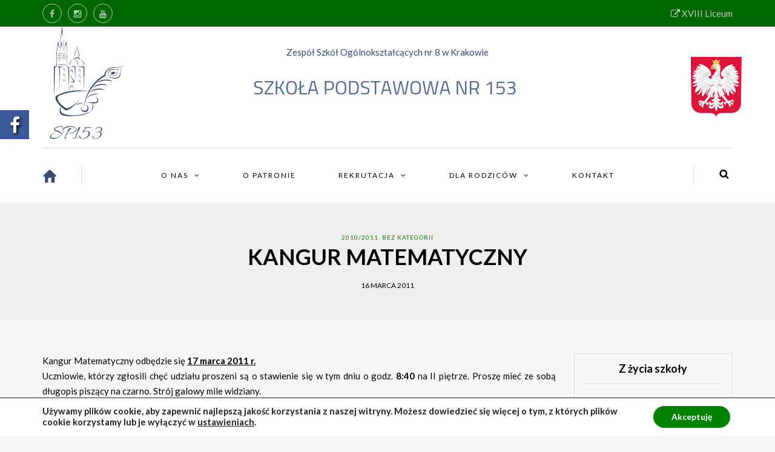

--- FILE ---
content_type: text/html; charset=UTF-8
request_url: https://podstawowa.zso8.krakow.pl/kangur-matematyczny/
body_size: 12118
content:
<!DOCTYPE html>
<html lang="pl-PL">
<head>
<meta name="viewport" content="width=device-width, initial-scale=1.0, maximum-scale=1.0, user-scalable=no" />
<meta charset="UTF-8" />
<meta name="viewport" content="width=device-width" />
<title>KANGUR MATEMATYCZNY - Szkoła Podstawowa nr 153</title>
<link rel="profile" href="http://gmpg.org/xfn/11" />
<link rel="pingback" href="https://podstawowa.zso8.krakow.pl/xmlrpc.php" />
<link href="//maxcdn.bootstrapcdn.com/font-awesome/4.7.0/css/font-awesome.min.css" rel="stylesheet">
			<style>
			
			#icon_wrapper .fuse_social_icons_links .fa {
			    font-family: 'FontAwesome' !important;
			}
			.fb-awesome-social::before {
			    content: "\f09a" !important;
			}
			
			#icon_wrapper

			{

			position: fixed;

			top: 25%;

			left: 0px;

			z-index: 99999;

			}

			
			.awesome-social

			{

                margin-top:2px;

			color: white !important;

			text-align: center !important;

			
			line-height: 51px !important;

			width: 48px !important;

			height: 48px !important;

			font-size: 2em !important;

			


			text-shadow: 2px 2px 4px #000000;
			


			}

			
			.fuse_social_icons_links

			{

			outline:0 !important;



			}

			.fuse_social_icons_links:hover{

			text-decoration:none !important;

			}

			
			.fb-awesome-social

			{

			background: #3b5998;

			}

			.tw-awesome-social

			{

			background:#00aced;

			}

			.rss-awesome-social

			{

			background:#FA9B39;

			}

			.linkedin-awesome-social

			{

			background:#007bb6;

			}

			.youtube-awesome-social

			{

			background:#bb0000;

			}

			.flickr-awesome-social

			{

			background: #ff0084;

			}

			.pinterest-awesome-social

			{

			background:#cb2027;

			}

			.stumbleupon-awesome-social

			{

			background:#f74425 ;

			}

			.google-plus-awesome-social

			{

			background:#f74425 ;

			}

			.instagram-awesome-social

			{

			    background: -moz-linear-gradient(45deg, #f09433 0%, #e6683c 25%, #dc2743 50%, #cc2366 75%, #bc1888 100%);
			    background: -webkit-linear-gradient(45deg, #f09433 0%,#e6683c 25%,#dc2743 50%,#cc2366 75%,#bc1888 100%);
			    background: linear-gradient(45deg, #f09433 0%,#e6683c 25%,#dc2743 50%,#cc2366 75%,#bc1888 100%);
			    filter: progid:DXImageTransform.Microsoft.gradient( startColorstr='#f09433', endColorstr='#bc1888',GradientType=1 );

			}

			.tumblr-awesome-social

			{

			background: #32506d ;

			}

			.vine-awesome-social

			{

			background: #00bf8f ;

			}

            .vk-awesome-social {



            background: #45668e ;



            }

            .soundcloud-awesome-social

                {

            background: #ff3300 ;



                }

                .reddit-awesome-social{



            background: #ff4500 ;



                }

                .stack-awesome-social{



            background: #fe7a15 ;



                }

                .behance-awesome-social{

            background: #1769ff ;



                }

                .github-awesome-social{

            background: #999999 ;





                }

                .envelope-awesome-social{

                  background: #ccc ;

                }

/*  Mobile */






/* Custom Background */


             




			</style>

<meta name='robots' content='max-image-preview:large' />

	<!-- This site is optimized with the Yoast SEO plugin v14.5 - https://yoast.com/wordpress/plugins/seo/ -->
	<meta name="robots" content="index, follow" />
	<meta name="googlebot" content="index, follow, max-snippet:-1, max-image-preview:large, max-video-preview:-1" />
	<meta name="bingbot" content="index, follow, max-snippet:-1, max-image-preview:large, max-video-preview:-1" />
	<link rel="canonical" href="https://podstawowa.zso8.krakow.pl/kangur-matematyczny/" />
	<meta property="og:locale" content="pl_PL" />
	<meta property="og:type" content="article" />
	<meta property="og:title" content="KANGUR MATEMATYCZNY - Szkoła Podstawowa nr 153" />
	<meta property="og:description" content="Kangur Matematyczny odbędzie się 17 marca 2011 r. Uczniowie, kt&oacute;rzy zgłosili chęć udziału proszeni są o stawienie się w tym..." />
	<meta property="og:url" content="https://podstawowa.zso8.krakow.pl/kangur-matematyczny/" />
	<meta property="og:site_name" content="Szkoła Podstawowa nr 153" />
	<meta property="article:published_time" content="2011-03-16T22:21:31+00:00" />
	<meta name="twitter:card" content="summary_large_image" />
	<script type="application/ld+json" class="yoast-schema-graph">{"@context":"https://schema.org","@graph":[{"@type":"WebSite","@id":"https://podstawowa.zso8.krakow.pl/#website","url":"https://podstawowa.zso8.krakow.pl/","name":"Szko\u0142a Podstawowa nr 153","description":"Zesp\u00f3\u0142 Szk\u00f3\u0142 Og\u00f3lnokszta\u0142c\u0105cych nr 8 w Krakowie","potentialAction":[{"@type":"SearchAction","target":"https://podstawowa.zso8.krakow.pl/?s={search_term_string}","query-input":"required name=search_term_string"}],"inLanguage":"pl-PL"},{"@type":"WebPage","@id":"https://podstawowa.zso8.krakow.pl/kangur-matematyczny/#webpage","url":"https://podstawowa.zso8.krakow.pl/kangur-matematyczny/","name":"KANGUR MATEMATYCZNY - Szko\u0142a Podstawowa nr 153","isPartOf":{"@id":"https://podstawowa.zso8.krakow.pl/#website"},"datePublished":"2011-03-16T22:21:31+00:00","dateModified":"2011-03-16T22:21:31+00:00","author":{"@id":"https://podstawowa.zso8.krakow.pl/#/schema/person/1f77c8a8309880a31af2ac34d6406cec"},"inLanguage":"pl-PL","potentialAction":[{"@type":"ReadAction","target":["https://podstawowa.zso8.krakow.pl/kangur-matematyczny/"]}]},{"@type":["Person"],"@id":"https://podstawowa.zso8.krakow.pl/#/schema/person/1f77c8a8309880a31af2ac34d6406cec","name":"kredka"}]}</script>
	<!-- / Yoast SEO plugin. -->


<link rel='dns-prefetch' href='//fonts.googleapis.com' />
<link rel='dns-prefetch' href='//s.w.org' />
<link rel="alternate" type="application/rss+xml" title="Szkoła Podstawowa nr 153 &raquo; Kanał z wpisami" href="https://podstawowa.zso8.krakow.pl/feed/" />
<link rel="alternate" type="application/rss+xml" title="Szkoła Podstawowa nr 153 &raquo; Kanał z komentarzami" href="https://podstawowa.zso8.krakow.pl/comments/feed/" />
<link rel="alternate" type="application/rss+xml" title="Szkoła Podstawowa nr 153 &raquo; KANGUR MATEMATYCZNY Kanał z komentarzami" href="https://podstawowa.zso8.krakow.pl/kangur-matematyczny/feed/" />
		<script type="text/javascript">
			window._wpemojiSettings = {"baseUrl":"https:\/\/s.w.org\/images\/core\/emoji\/13.0.1\/72x72\/","ext":".png","svgUrl":"https:\/\/s.w.org\/images\/core\/emoji\/13.0.1\/svg\/","svgExt":".svg","source":{"concatemoji":"https:\/\/podstawowa.zso8.krakow.pl\/wp-includes\/js\/wp-emoji-release.min.js?ver=5.7.14"}};
			!function(e,a,t){var n,r,o,i=a.createElement("canvas"),p=i.getContext&&i.getContext("2d");function s(e,t){var a=String.fromCharCode;p.clearRect(0,0,i.width,i.height),p.fillText(a.apply(this,e),0,0);e=i.toDataURL();return p.clearRect(0,0,i.width,i.height),p.fillText(a.apply(this,t),0,0),e===i.toDataURL()}function c(e){var t=a.createElement("script");t.src=e,t.defer=t.type="text/javascript",a.getElementsByTagName("head")[0].appendChild(t)}for(o=Array("flag","emoji"),t.supports={everything:!0,everythingExceptFlag:!0},r=0;r<o.length;r++)t.supports[o[r]]=function(e){if(!p||!p.fillText)return!1;switch(p.textBaseline="top",p.font="600 32px Arial",e){case"flag":return s([127987,65039,8205,9895,65039],[127987,65039,8203,9895,65039])?!1:!s([55356,56826,55356,56819],[55356,56826,8203,55356,56819])&&!s([55356,57332,56128,56423,56128,56418,56128,56421,56128,56430,56128,56423,56128,56447],[55356,57332,8203,56128,56423,8203,56128,56418,8203,56128,56421,8203,56128,56430,8203,56128,56423,8203,56128,56447]);case"emoji":return!s([55357,56424,8205,55356,57212],[55357,56424,8203,55356,57212])}return!1}(o[r]),t.supports.everything=t.supports.everything&&t.supports[o[r]],"flag"!==o[r]&&(t.supports.everythingExceptFlag=t.supports.everythingExceptFlag&&t.supports[o[r]]);t.supports.everythingExceptFlag=t.supports.everythingExceptFlag&&!t.supports.flag,t.DOMReady=!1,t.readyCallback=function(){t.DOMReady=!0},t.supports.everything||(n=function(){t.readyCallback()},a.addEventListener?(a.addEventListener("DOMContentLoaded",n,!1),e.addEventListener("load",n,!1)):(e.attachEvent("onload",n),a.attachEvent("onreadystatechange",function(){"complete"===a.readyState&&t.readyCallback()})),(n=t.source||{}).concatemoji?c(n.concatemoji):n.wpemoji&&n.twemoji&&(c(n.twemoji),c(n.wpemoji)))}(window,document,window._wpemojiSettings);
		</script>
		<style type="text/css">
img.wp-smiley,
img.emoji {
	display: inline !important;
	border: none !important;
	box-shadow: none !important;
	height: 1em !important;
	width: 1em !important;
	margin: 0 .07em !important;
	vertical-align: -0.1em !important;
	background: none !important;
	padding: 0 !important;
}
</style>
	<link rel='stylesheet' id='wp-block-library-css'  href='https://podstawowa.zso8.krakow.pl/wp-includes/css/dist/block-library/style.min.css?ver=5.7.14' type='text/css' media='all' />
<link rel='stylesheet' id='expanding-archives-css'  href='https://podstawowa.zso8.krakow.pl/wp-content/plugins/expanding-archives/assets/css/expanding-archives.css?ver=1.1.1' type='text/css' media='all' />
<link rel='stylesheet' id='remove-media-library-css'  href='https://podstawowa.zso8.krakow.pl/wp-content/plugins/remove-media-library/public/css/remove-media-library-public.css?ver=1.0.0' type='text/css' media='all' />
<link rel='stylesheet' id='responsive-lightbox-magnific-css'  href='https://podstawowa.zso8.krakow.pl/wp-content/plugins/responsive-lightbox/assets/magnific/magnific-popup.min.css?ver=2.2.3' type='text/css' media='all' />
<link rel='stylesheet' id='videojs-css'  href='https://podstawowa.zso8.krakow.pl/wp-content/plugins/videojs-html5-player/videojs/video-js.min.css?ver=5.7.14' type='text/css' media='all' />
<link rel='stylesheet' id='bootstrap-css'  href='https://podstawowa.zso8.krakow.pl/wp-content/themes/himmelen/css/bootstrap.css?ver=5.7.14' type='text/css' media='all' />
<link rel='stylesheet' id='himmelen-fonts-css'  href='//fonts.googleapis.com/css?family=Lato%3A400%2C400italic%2C700%2C700italic&#038;subset=latin-ext&#038;ver=1.0' type='text/css' media='all' />
<link rel='stylesheet' id='owl-main-css'  href='https://podstawowa.zso8.krakow.pl/wp-content/themes/himmelen/js/owl-carousel/owl.carousel.css?ver=5.7.14' type='text/css' media='all' />
<link rel='stylesheet' id='owl-theme-css'  href='https://podstawowa.zso8.krakow.pl/wp-content/themes/himmelen/js/owl-carousel/owl.theme.css?ver=5.7.14' type='text/css' media='all' />
<link rel='stylesheet' id='stylesheet-css'  href='https://podstawowa.zso8.krakow.pl/wp-content/themes/himmelen/style.css?ver=1.0.1' type='text/css' media='all' />
<link rel='stylesheet' id='responsive-css'  href='https://podstawowa.zso8.krakow.pl/wp-content/themes/himmelen/responsive.css?ver=all' type='text/css' media='all' />
<link rel='stylesheet' id='font-awesome-css'  href='https://podstawowa.zso8.krakow.pl/wp-content/themes/himmelen/css/font-awesome.css?ver=5.7.14' type='text/css' media='all' />
<link rel='stylesheet' id='select2-mgt-css'  href='https://podstawowa.zso8.krakow.pl/wp-content/themes/himmelen/js/select2/select2.css?ver=5.7.14' type='text/css' media='all' />
<link rel='stylesheet' id='offcanvasmenu-css'  href='https://podstawowa.zso8.krakow.pl/wp-content/themes/himmelen/css/offcanvasmenu.css?ver=5.7.14' type='text/css' media='all' />
<link rel='stylesheet' id='nanoscroller-css'  href='https://podstawowa.zso8.krakow.pl/wp-content/themes/himmelen/css/nanoscroller.css?ver=5.7.14' type='text/css' media='all' />
<link rel='stylesheet' id='swiper-css'  href='https://podstawowa.zso8.krakow.pl/wp-content/themes/himmelen/css/idangerous.swiper.css?ver=5.7.14' type='text/css' media='all' />
<link rel='stylesheet' id='dashicons-css'  href='https://podstawowa.zso8.krakow.pl/wp-includes/css/dashicons.min.css?ver=5.7.14' type='text/css' media='all' />
<link rel='stylesheet' id='thickbox-css'  href='https://podstawowa.zso8.krakow.pl/wp-includes/js/thickbox/thickbox.css?ver=5.7.14' type='text/css' media='all' />
<link rel='stylesheet' id='moove_gdpr_frontend-css'  href='https://podstawowa.zso8.krakow.pl/wp-content/plugins/gdpr-cookie-compliance/dist/styles/gdpr-main-nf.css?ver=4.2.4' type='text/css' media='all' />
<link rel='stylesheet' id='cache.skin-css'  href='https://podstawowa.zso8.krakow.pl/wp-content/themes/himmelen/cache/cache.skin.css?ver=1612988049.8196' type='text/css' media='all' />
<script type='text/javascript' src='https://podstawowa.zso8.krakow.pl/wp-includes/js/jquery/jquery.min.js?ver=3.5.1' id='jquery-core-js'></script>
<script type='text/javascript' src='https://podstawowa.zso8.krakow.pl/wp-includes/js/jquery/jquery-migrate.min.js?ver=3.3.2' id='jquery-migrate-js'></script>
<script type='text/javascript' src='https://podstawowa.zso8.krakow.pl/wp-content/plugins/remove-media-library/public/js/remove-media-library-public.js?ver=1.0.0' id='remove-media-library-js'></script>
<script type='text/javascript' src='https://podstawowa.zso8.krakow.pl/wp-content/plugins/responsive-lightbox/assets/magnific/jquery.magnific-popup.min.js?ver=2.2.3' id='responsive-lightbox-magnific-js'></script>
<script type='text/javascript' src='https://podstawowa.zso8.krakow.pl/wp-content/plugins/responsive-lightbox/assets/infinitescroll/infinite-scroll.pkgd.min.js?ver=5.7.14' id='responsive-lightbox-infinite-scroll-js'></script>
<script type='text/javascript' id='responsive-lightbox-js-extra'>
/* <![CDATA[ */
var rlArgs = {"script":"magnific","selector":"lightbox","customEvents":"","activeGalleries":"1","disableOn":"0","midClick":"1","preloader":"1","closeOnContentClick":"1","closeOnBgClick":"1","closeBtnInside":"1","showCloseBtn":"1","enableEscapeKey":"1","alignTop":"","fixedContentPos":"auto","fixedBgPos":"auto","autoFocusLast":"1","woocommerce_gallery":"0","ajaxurl":"https:\/\/podstawowa.zso8.krakow.pl\/wp-admin\/admin-ajax.php","nonce":"3c88208490"};
/* ]]> */
</script>
<script type='text/javascript' src='https://podstawowa.zso8.krakow.pl/wp-content/plugins/responsive-lightbox/js/front.js?ver=2.2.3' id='responsive-lightbox-js'></script>
<script type='text/javascript' src='https://podstawowa.zso8.krakow.pl/wp-content/themes/himmelen/cache/cache.skin.js?ver=1612988049.8213' id='cache.skin-js'></script>
<link rel="https://api.w.org/" href="https://podstawowa.zso8.krakow.pl/wp-json/" /><link rel="alternate" type="application/json" href="https://podstawowa.zso8.krakow.pl/wp-json/wp/v2/posts/2308" /><link rel="EditURI" type="application/rsd+xml" title="RSD" href="https://podstawowa.zso8.krakow.pl/xmlrpc.php?rsd" />
<link rel="wlwmanifest" type="application/wlwmanifest+xml" href="https://podstawowa.zso8.krakow.pl/wp-includes/wlwmanifest.xml" /> 
<meta name="generator" content="WordPress 5.7.14" />
<link rel='shortlink' href='https://podstawowa.zso8.krakow.pl/?p=2308' />
<link rel="alternate" type="application/json+oembed" href="https://podstawowa.zso8.krakow.pl/wp-json/oembed/1.0/embed?url=https%3A%2F%2Fpodstawowa.zso8.krakow.pl%2Fkangur-matematyczny%2F" />
<link rel="alternate" type="text/xml+oembed" href="https://podstawowa.zso8.krakow.pl/wp-json/oembed/1.0/embed?url=https%3A%2F%2Fpodstawowa.zso8.krakow.pl%2Fkangur-matematyczny%2F&#038;format=xml" />
<!-- This site is embedding videos using the Videojs HTML5 Player plugin v1.1.3 - http://wphowto.net/videojs-html5-player-for-wordpress-757 --><!-- Analytics by WP-Statistics v12.6.13 - https://wp-statistics.com/ -->
<style id="gdpr_cookie_compliance_inline_styles" type='text/css'>
	#moove_gdpr_cookie_modal,#moove_gdpr_cookie_info_bar,.gdpr_cookie_settings_shortcode_content{font-family:inherit}#moove_gdpr_save_popup_settings_button{background-color:#373737;color:#fff}#moove_gdpr_save_popup_settings_button:hover{background-color:#000}#moove_gdpr_cookie_info_bar .moove-gdpr-info-bar-container .moove-gdpr-info-bar-content a.mgbutton,#moove_gdpr_cookie_info_bar .moove-gdpr-info-bar-container .moove-gdpr-info-bar-content button.mgbutton{background-color:#008000}#moove_gdpr_cookie_modal .moove-gdpr-modal-content .moove-gdpr-modal-footer-content .moove-gdpr-button-holder a.mgbutton,#moove_gdpr_cookie_modal .moove-gdpr-modal-content .moove-gdpr-modal-footer-content .moove-gdpr-button-holder button.mgbutton,.gdpr_cookie_settings_shortcode_content .gdpr-shr-button.button-green{background-color:#008000;border-color:#008000}#moove_gdpr_cookie_modal .moove-gdpr-modal-content .moove-gdpr-modal-footer-content .moove-gdpr-button-holder a.mgbutton:hover,#moove_gdpr_cookie_modal .moove-gdpr-modal-content .moove-gdpr-modal-footer-content .moove-gdpr-button-holder button.mgbutton:hover,.gdpr_cookie_settings_shortcode_content .gdpr-shr-button.button-green:hover{background-color:#fff;color:#008000}#moove_gdpr_cookie_modal .moove-gdpr-modal-content .moove-gdpr-modal-close i,#moove_gdpr_cookie_modal .moove-gdpr-modal-content .moove-gdpr-modal-close span.gdpr-icon{background-color:#008000;border:1px solid #008000}#moove_gdpr_cookie_modal .moove-gdpr-modal-content .moove-gdpr-modal-close i:hover,#moove_gdpr_cookie_modal .moove-gdpr-modal-content .moove-gdpr-modal-close span.gdpr-icon:hover{color:#008000}#moove_gdpr_cookie_modal .moove-gdpr-modal-content .moove-gdpr-modal-left-content #moove-gdpr-menu li.menu-item-selected a span.gdpr-icon,#moove_gdpr_cookie_modal .moove-gdpr-modal-content .moove-gdpr-modal-left-content #moove-gdpr-menu li.menu-item-selected button span.gdpr-icon{color:inherit}#moove_gdpr_cookie_modal .moove-gdpr-modal-content .moove-gdpr-modal-left-content #moove-gdpr-menu li:hover a,#moove_gdpr_cookie_modal .moove-gdpr-modal-content .moove-gdpr-modal-left-content #moove-gdpr-menu li:hover button{color:#000}#moove_gdpr_cookie_modal .moove-gdpr-modal-content .moove-gdpr-modal-left-content #moove-gdpr-menu li a span.gdpr-icon,#moove_gdpr_cookie_modal .moove-gdpr-modal-content .moove-gdpr-modal-left-content #moove-gdpr-menu li button span.gdpr-icon{color:inherit}#moove_gdpr_cookie_modal .gdpr-acc-link{line-height:0;font-size:0;color:transparent;position:absolute}#moove_gdpr_cookie_modal .moove-gdpr-modal-content .moove-gdpr-modal-close:hover i,#moove_gdpr_cookie_modal .moove-gdpr-modal-content .moove-gdpr-modal-left-content #moove-gdpr-menu li a,#moove_gdpr_cookie_modal .moove-gdpr-modal-content .moove-gdpr-modal-left-content #moove-gdpr-menu li button,#moove_gdpr_cookie_modal .moove-gdpr-modal-content .moove-gdpr-modal-left-content #moove-gdpr-menu li button i,#moove_gdpr_cookie_modal .moove-gdpr-modal-content .moove-gdpr-modal-left-content #moove-gdpr-menu li a i,#moove_gdpr_cookie_modal .moove-gdpr-modal-content .moove-gdpr-tab-main .moove-gdpr-tab-main-content a:hover,#moove_gdpr_cookie_info_bar.moove-gdpr-dark-scheme .moove-gdpr-info-bar-container .moove-gdpr-info-bar-content a.mgbutton:hover,#moove_gdpr_cookie_info_bar.moove-gdpr-dark-scheme .moove-gdpr-info-bar-container .moove-gdpr-info-bar-content button.mgbutton:hover,#moove_gdpr_cookie_info_bar.moove-gdpr-dark-scheme .moove-gdpr-info-bar-container .moove-gdpr-info-bar-content a:hover,#moove_gdpr_cookie_info_bar.moove-gdpr-dark-scheme .moove-gdpr-info-bar-container .moove-gdpr-info-bar-content button:hover,#moove_gdpr_cookie_info_bar.moove-gdpr-dark-scheme .moove-gdpr-info-bar-container .moove-gdpr-info-bar-content span.change-settings-button:hover{color:#008000}#moove_gdpr_cookie_modal .moove-gdpr-modal-content .moove-gdpr-modal-left-content #moove-gdpr-menu li.menu-item-selected a,#moove_gdpr_cookie_modal .moove-gdpr-modal-content .moove-gdpr-modal-left-content #moove-gdpr-menu li.menu-item-selected button{color:#000}#moove_gdpr_cookie_modal .moove-gdpr-modal-content .moove-gdpr-modal-left-content #moove-gdpr-menu li.menu-item-selected a i,#moove_gdpr_cookie_modal .moove-gdpr-modal-content .moove-gdpr-modal-left-content #moove-gdpr-menu li.menu-item-selected button i{color:#000}#moove_gdpr_cookie_modal.lity-hide{display:none}</style></head>
<body class="post-template-default single single-post postid-2308 single-format-standard blog-style-1 blog-slider-enable locale-pl-pl">


<div class="top-bar">
    <div class="container">
        <div class="social-icons-wrapper"><a href="#" target="_blank" class="a-facebook"><i class="fa fa-facebook"></i></a><a href="#" target="_blank" class="a-instagram"><i class="fa fa-instagram"></i></a><a href="https://www.youtube.com/channel/UCJ7F0bukLUG9_dvZ_8d7OkQ" target="_blank" class="a-youtube"><i class="fa fa-youtube"></i></a></div>      <div>
        <a href="http://xviiilo.krakow.pl/" title="Odwiedź także stronę XVIII Liceum Ogólnokształcącego w Krakowie">
          <i class="fa fa-external-link" aria-hidden="true"></i> XVIII Liceum
        </a>
      </div>
    </div>
  </div>
<header>
<div class="container header-logo-left">
  <div class="row">
    <div class="col-md-12">
      <div class="header-blog-info visible-sm visible-xs">Zespół Szkół Ogólnokształcących nr 8 w Krakowie</div>      <div class="header-left">
            <div class="logo">
    <a class="logo-link" href="https://podstawowa.zso8.krakow.pl"><img src="https://podstawowa.zso8.krakow.pl/wp-content/uploads/2020/03/logo-new.png" alt="Szkoła Podstawowa nr 153"></a>
    </div>
          </div>
      <div class="header-blog-info hidden-sm hidden-xs">Zespół Szkół Ogólnokształcących nr 8 w Krakowie</div>
      <div class='gim-lic'>
        <div class="home-link">
           <a href="https://podstawowa.zso8.krakow.pl"><img src='/wp-content/uploads/2019/10/sp153-2.png' alt='Szkoła Podstawowa nr 153 w Krakowie' /></a>
        </div>
<!--        <div class="header-center">-->
<!--          --><!--          <div class="sibling-link hidden-sm hidden-xs">-->
<!--             <a href="http://xviiilo.krakow.pl/"><img src="/wp-content/uploads/2019/10/18liceum.png"></a>-->
<!--          </div>-->
<!--        </div>-->
      </div>
      <div class="header-right">
        <div class="header-promo-content"><img class="size-full wp-image-774 alignright" src="http://xviiilo.krakow.pl/wp-content/uploads/2015/12/godlo.png" alt="godlo" width="84" height="99" /></div>      </div>

    </div>

  </div>

</div>

        <div class="mainmenu-belowheader mainmenu-uppercase mainmenu-normalfont mainmenu-downarrow menu-center sticky-header clearfix">

        <div id="navbar" class="navbar navbar-default clearfix">

          <div class="navbar-inner">
              <div class="container">

                  <div class="navbar-toggle" data-toggle="collapse" data-target=".collapse">
                    Menu                  </div>
                  <div class="navbar-left-wrapper">
                                        <ul class="header-nav">
                                                <li class="float-sidebar-toggle">
                            <a href="https://podstawowa.zso8.krakow.pl"><img src='/wp-content/uploads/2015/12/start2.gif'></a>
                        </li>
                    </ul>
                  </div>
                  <div class="navbar-center-wrapper">
                  <div class="navbar-collapse collapse"><ul id="menu-pod-naglowkiem-1" class="nav"><li id="menu-item-14477" class=" menu-item menu-item-type-custom menu-item-object-custom menu-item-has-children"><a href="#">O nas</a>
<ul class="sub-menu">
	<li id="menu-item-14475" class=" menu-item menu-item-type-post_type menu-item-object-page"><a href="https://podstawowa.zso8.krakow.pl/szkola/o-szkole/">O szkole</a></li>
	<li id="menu-item-14478" class=" menu-item menu-item-type-post_type menu-item-object-page"><a href="https://podstawowa.zso8.krakow.pl/szkola/dyrekcja/">Dyrekcja</a></li>
	<li id="menu-item-14482" class=" menu-item menu-item-type-post_type menu-item-object-page"><a href="https://podstawowa.zso8.krakow.pl/swietlica/">Świetlica</a></li>
</ul>
</li>
<li id="menu-item-14471" class=" menu-item menu-item-type-post_type menu-item-object-page"><a href="https://podstawowa.zso8.krakow.pl/o-patronie/">O patronie</a></li>
<li id="menu-item-14484" class=" menu-item menu-item-type-custom menu-item-object-custom menu-item-has-children"><a href="#">Rekrutacja</a>
<ul class="sub-menu">
	<li id="menu-item-14485" class=" menu-item menu-item-type-post_type menu-item-object-page"><a href="https://podstawowa.zso8.krakow.pl/rekrutacja/klasy-1/">Nabór do klas pierwszych</a></li>
</ul>
</li>
<li id="menu-item-14473" class=" menu-item menu-item-type-custom menu-item-object-custom menu-item-has-children"><a href="#">Dla rodziców</a>
<ul class="sub-menu">
	<li id="menu-item-14474" class=" menu-item menu-item-type-post_type menu-item-object-page"><a href="https://podstawowa.zso8.krakow.pl/rada-rodzicow/">Rada Rodziców</a></li>
	<li id="menu-item-17187" class=" menu-item menu-item-type-post_type menu-item-object-page"><a href="https://podstawowa.zso8.krakow.pl/stolowka/">Stołówka</a></li>
	<li id="menu-item-21478" class=" menu-item menu-item-type-post_type menu-item-object-page"><a href="https://podstawowa.zso8.krakow.pl/godziny-dostepnosci-dla-rodzicow/">Godziny dostępności dla rodziców</a></li>
</ul>
</li>
<li id="menu-item-14472" class=" menu-item menu-item-type-post_type menu-item-object-page"><a href="https://podstawowa.zso8.krakow.pl/kontakt/">Kontakt</a></li>
</ul></div>                  </div>
                  <div class="navbar-right-wrapper">
                    <div class="search-bar-header">
                      	<form method="get" id="searchform" class="searchform" action="https://podstawowa.zso8.krakow.pl/">
		<input type="search" class="field" name="s" value="" id="s" placeholder="Wpisz tekst i wciśnij Enter &hellip;" />
		<input type="submit" class="submit btn" id="searchsubmit" value="Search" />
	</form>
                      <div class="search-bar-header-close-btn">×</div>
                    </div>
                  </div>
              </div>
          </div>

        </div>

    </div>
    
    </header>




	
<div class="content-block">
<div class="container-fluid container-page-item-title" data-style="">
	<div class="row">
	<div class="col-md-12">
	<div class="page-item-title-single">
			    <div class="post-categories"><a href="https://podstawowa.zso8.krakow.pl/category/20102011/" rel="category tag">2010/2011</a>, <a href="https://podstawowa.zso8.krakow.pl/category/bez-kategorii/" rel="category tag">Bez kategorii</a></div>
	    	    <h1>KANGUR MATEMATYCZNY</h1>
		<div class="post-date">16 marca 2011</div> 
	</div>
	</div>
	</div>
</div>
<div class="post-container container">
	<div class="row">
		<div class="col-md-9">
			<div class="blog-post blog-post-single clearfix">
				<article id="post-2308" class="post-2308 post type-post status-publish format-standard hentry category-304 category-bez-kategorii">
							<div class="post-content-wrapper">
					
								<div class="post-content">
																											
																		<div class="entry-content">
										<p align="justify">Kangur Matematyczny odbędzie się <b><u>17 marca 2011 r.</u></b><br />
Uczniowie, kt&oacute;rzy zgłosili chęć udziału proszeni są o stawienie się w tym dniu o godz. <b> 8:40</b> na II piętrze. Proszę mieć ze sobą długopis piszący na czarno. Str&oacute;j galowy mile widziany.</p>
																			</div><!-- .entry-content -->
																		<div class="post-info clearfix">
																				
										
										
																					<div class="share-post">
											<div class="post-social-wrapper">
	<div class="post-social">
		<a title="Udostępnij" href="https://podstawowa.zso8.krakow.pl/kangur-matematyczny/" data-title="KANGUR MATEMATYCZNY" class="facebook-share"> <i class="fa fa-facebook"></i></a>
		<a title="Tweet this" href="https://podstawowa.zso8.krakow.pl/kangur-matematyczny/" data-title="KANGUR MATEMATYCZNY" class="twitter-share"> <i class="fa fa-twitter"></i></a>
		<a title="Udostępnij przez Google Plus" href="https://podstawowa.zso8.krakow.pl/kangur-matematyczny/" data-title="KANGUR MATEMATYCZNY" class="googleplus-share"> <i class="fa fa-google-plus"></i></a>
		<a title="Pin this" href="https://podstawowa.zso8.krakow.pl/kangur-matematyczny/" data-title="KANGUR MATEMATYCZNY" data-image="" class="pinterest-share"> <i class="fa fa-pinterest"></i></a>
	</div>
	<div class="clear"></div>
</div>											</div>
																			
									</div>
									
																		</div>
					
							</div>
				
				

			
				

				</article>

				
			</div>
			
						
				<nav id="nav-below" class="navigation-post">
	
		<div class="container-fluid">
	<div class="row">
		<div class="col-md-6 nav-post-prev">
				  <a href="https://podstawowa.zso8.krakow.pl/wizyta-ksiedza-biskupa-jana-zajaca-2/"><div class="nav-post-title">Poprzedni</div><div class="nav-post-name">Wizyta księdza biskupa Jana Zająca</div></a>
				</div>
		<div class="col-md-6 nav-post-next">
				  <a href="https://podstawowa.zso8.krakow.pl/dzien-otwarty-sp-153/"><div class="nav-post-title">Następny</div><div class="nav-post-name">Dzień otwarty SP 153</div></a>
				</div>

	</div>
	</div>
	
	</nav><!-- #nav-below -->
	
									
						
		</div>
				<div class="col-md-3 main-sidebar sidebar">
		<ul id="main-sidebar">
		  <li id="nav_menu-2" class="widget widget_nav_menu"><h2 class="widgettitle">Z życia szkoły</h2>
<div class="menu-z-zycia-szkoly-container"><ul id="menu-z-zycia-szkoly" class="menu"><li id="menu-item-14792" class="menu-item menu-item-type-post_type menu-item-object-page menu-item-has-children menu-item-14792"><a href="https://podstawowa.zso8.krakow.pl/organizacja-roku-szkolnego/">Organizacja roku szkolnego</a>
<ul class="sub-menu">
	<li id="menu-item-14793" class="menu-item menu-item-type-post_type menu-item-object-page menu-item-14793"><a href="https://podstawowa.zso8.krakow.pl/godziny-pracy-i-dyzurow/">Kalendarz roku szkolnego</a></li>
</ul>
</li>
<li id="menu-item-14796" class="menu-item menu-item-type-taxonomy menu-item-object-category menu-item-14796"><a href="https://podstawowa.zso8.krakow.pl/category/dzieje-sie/">Dzieje się!</a></li>
<li id="menu-item-17695" class="menu-item menu-item-type-post_type menu-item-object-page menu-item-17695"><a href="https://podstawowa.zso8.krakow.pl/wystawa-prac-uczniowskich/">Wystawa prac uczniowskich</a></li>
<li id="menu-item-14797" class="menu-item menu-item-type-taxonomy menu-item-object-category menu-item-14797"><a href="https://podstawowa.zso8.krakow.pl/category/sukcesy-uczniow/">Sukcesy uczniów</a></li>
<li id="menu-item-16683" class="menu-item menu-item-type-post_type menu-item-object-page menu-item-16683"><a href="https://podstawowa.zso8.krakow.pl/covid-19-informacje/">Covid-19 a szkoła</a></li>
</ul></div></li>
<li id="nav_menu-3" class="widget widget_nav_menu"><h2 class="widgettitle">Dokumenty</h2>
<div class="menu-dokumenty-container"><ul id="menu-dokumenty" class="menu"><li id="menu-item-14801" class="menu-item menu-item-type-post_type menu-item-object-page menu-item-14801"><a href="https://podstawowa.zso8.krakow.pl/szkola/statut-szkoly/">Statut Szkoły</a></li>
<li id="menu-item-14802" class="menu-item menu-item-type-post_type menu-item-object-page menu-item-14802"><a href="https://podstawowa.zso8.krakow.pl/program-wychowawczo-profilaktyczny/">Program wychowawczo-profilaktyczny</a></li>
<li id="menu-item-14803" class="menu-item menu-item-type-post_type menu-item-object-page menu-item-14803"><a href="https://podstawowa.zso8.krakow.pl/szkola/kodeks-uczniowski/">Kodeks uczniowski</a></li>
<li id="menu-item-14804" class="menu-item menu-item-type-post_type menu-item-object-page menu-item-has-children menu-item-14804"><a href="https://podstawowa.zso8.krakow.pl/regulaminy/">Regulaminy</a>
<ul class="sub-menu">
	<li id="menu-item-14805" class="menu-item menu-item-type-post_type menu-item-object-page menu-item-14805"><a href="https://podstawowa.zso8.krakow.pl/regulamin-zachowania-sie-uczniow-podczas-przerw/">Regulamin zachowania się uczniów podczas przerw</a></li>
	<li id="menu-item-14806" class="menu-item menu-item-type-post_type menu-item-object-page menu-item-14806"><a href="https://podstawowa.zso8.krakow.pl/regulamin-wyjsc-i-wycieczek/">Regulamin wyjść i wycieczek</a></li>
	<li id="menu-item-14807" class="menu-item menu-item-type-post_type menu-item-object-page menu-item-14807"><a href="https://podstawowa.zso8.krakow.pl/regulamin-wolontariatu/">Regulamin wolontariatu</a></li>
	<li id="menu-item-14808" class="menu-item menu-item-type-post_type menu-item-object-page menu-item-14808"><a href="https://podstawowa.zso8.krakow.pl/regulamin-stolowki/">Regulamin stołówki</a></li>
	<li id="menu-item-17173" class="menu-item menu-item-type-post_type menu-item-object-page menu-item-17173"><a href="https://podstawowa.zso8.krakow.pl/regulamin-swietlicy-2/">Regulamin świetlicy</a></li>
	<li id="menu-item-18172" class="menu-item menu-item-type-post_type menu-item-object-page menu-item-18172"><a href="https://podstawowa.zso8.krakow.pl/nauczanie-zdalne-regulamin/">Regulamin nauczania zdalnego</a></li>
</ul>
</li>
<li id="menu-item-21372" class="menu-item menu-item-type-post_type menu-item-object-page menu-item-21372"><a href="https://podstawowa.zso8.krakow.pl/standardy-ochrony-maloletnich/">STANDARDY OCHRONY MAŁOLETNICH</a></li>
<li id="menu-item-14813" class="menu-item menu-item-type-post_type menu-item-object-page menu-item-14813"><a href="https://podstawowa.zso8.krakow.pl/wymagania-i-kryteria/">Wymagania i kryteria</a></li>
<li id="menu-item-14814" class="menu-item menu-item-type-post_type menu-item-object-page menu-item-14814"><a href="https://podstawowa.zso8.krakow.pl/duplikaty-dokumentow/">Duplikaty dokumentów</a></li>
<li id="menu-item-14815" class="menu-item menu-item-type-post_type menu-item-object-page menu-item-14815"><a href="https://podstawowa.zso8.krakow.pl/do-pobrania/">Do pobrania</a></li>
<li id="menu-item-14816" class="menu-item menu-item-type-post_type menu-item-object-page menu-item-14816"><a href="https://podstawowa.zso8.krakow.pl/wykaz-zawartych-umow/">Wykaz zawartych umów</a></li>
<li id="menu-item-14818" class="menu-item menu-item-type-post_type menu-item-object-page menu-item-14818"><a href="https://podstawowa.zso8.krakow.pl/rodo/">RODO</a></li>
<li id="menu-item-16880" class="menu-item menu-item-type-post_type menu-item-object-page menu-item-16880"><a href="https://podstawowa.zso8.krakow.pl/deklaracja-dostepnosci/">Deklaracja dostępności</a></li>
</ul></div></li>
<li id="nav_menu-4" class="widget widget_nav_menu"><h2 class="widgettitle">Dla ucznia</h2>
<div class="menu-dla-ucznia-container"><ul id="menu-dla-ucznia" class="menu"><li id="menu-item-14819" class="menu-item menu-item-type-post_type menu-item-object-page menu-item-has-children menu-item-14819"><a href="https://podstawowa.zso8.krakow.pl/samorzad-uczniowski/">Samorząd Uczniowski</a>
<ul class="sub-menu">
	<li id="menu-item-14820" class="menu-item menu-item-type-post_type menu-item-object-page menu-item-14820"><a href="https://podstawowa.zso8.krakow.pl/samorzad-uczniowski/sklad-samorzadu/">Skład Samorządu</a></li>
</ul>
</li>
<li id="menu-item-14822" class="menu-item menu-item-type-taxonomy menu-item-object-category menu-item-has-children menu-item-14822"><a href="https://podstawowa.zso8.krakow.pl/category/skw/">Szkolne Koło Wolontariatu</a>
<ul class="sub-menu">
	<li id="menu-item-14823" class="menu-item menu-item-type-taxonomy menu-item-object-category menu-item-14823"><a href="https://podstawowa.zso8.krakow.pl/category/akcje-skw/">Akcje SKW</a></li>
	<li id="menu-item-14825" class="menu-item menu-item-type-post_type menu-item-object-page menu-item-14825"><a href="https://podstawowa.zso8.krakow.pl/dokumenty-skw/">Dokumenty SKW</a></li>
</ul>
</li>
<li id="menu-item-14827" class="menu-item menu-item-type-taxonomy menu-item-object-category menu-item-has-children menu-item-14827"><a href="https://podstawowa.zso8.krakow.pl/category/erasmus/">Erasmus+</a>
<ul class="sub-menu">
	<li id="menu-item-14826" class="menu-item menu-item-type-post_type menu-item-object-page menu-item-14826"><a href="https://podstawowa.zso8.krakow.pl/ciekawe-linki/">Ciekawe linki</a></li>
</ul>
</li>
<li id="menu-item-14828" class="menu-item menu-item-type-post_type menu-item-object-page menu-item-14828"><a href="https://podstawowa.zso8.krakow.pl/karta-rowerowa/">Karta rowerowa</a></li>
</ul></div></li>
<li id="ng_expanding_archives-2" class="widget widget_ng_expanding_archives"><h2 class="widgettitle">Archiwum</h2>
		<div class="ng-expanding-archives-wrap">
		
				<div class="expanding-archives-section">

				<h3 class="expanding-archives-title">
					<a data-toggle="collapse" href="#collapse2026">2026</a>
				</h3>

				<div id="collapse2026" class="expanding-archives-collapse-section">
				<ul>
			
			<li>
				<a href="https://podstawowa.zso8.krakow.pl/2026/01/" data-month="01" data-year="2026" class="clear expanding-archives-clickable-month expandable-archive-rendered-true">

					<span class="expanding-archive-month">
                    <span class="expand-collapse archive-expanded">
                    &ndash;</span> styczeń                    </span>
					<i class="fa"></i>
					<span class="expanding-archive-count">(2)</span>

				</a>
									<div class="expanding-archive-month-results"><ul><li><a href="https://podstawowa.zso8.krakow.pl/pasowanie-na-czytelnika-biblioteki-szkolnej-uczniow-z-klas-pierwszych-3/">PASOWANIE NA CZYTELNIKA BIBLIOTEKI SZKOLNEJ  UCZNIÓW  Z KLAS PIERWSZYCH</a></li><li><a href="https://podstawowa.zso8.krakow.pl/kolejny-sukces-naszego-ucznia-w-malopolskim-konkursie-geograficznym/">KOLEJNY SUKCES NASZEGO UCZNIA W MAŁOPOLSKIM KONKURSIE GEOGRAFICZNYM!</a></li></ul></div>
							</li>
								</ul>
					</div>
					</div>
				
				<div class="expanding-archives-section">

				<h3 class="expanding-archives-title">
					<a data-toggle="collapse" href="#collapse2025">2025</a>
				</h3>

				<div id="collapse2025" class="expanding-archives-collapse-section">
				<ul>
			
			<li>
				<a href="https://podstawowa.zso8.krakow.pl/2025/12/" data-month="12" data-year="2025" class="clear expanding-archives-clickable-month ">

					<span class="expanding-archive-month">
                    <span class="expand-collapse">
                    +</span> grudzień                    </span>
					<i class="fa"></i>
					<span class="expanding-archive-count">(5)</span>

				</a>
									<div class="expanding-archive-month-results" style="display:none;"></div>
							</li>
			
			<li>
				<a href="https://podstawowa.zso8.krakow.pl/2025/11/" data-month="11" data-year="2025" class="clear expanding-archives-clickable-month ">

					<span class="expanding-archive-month">
                    <span class="expand-collapse">
                    +</span> listopad                    </span>
					<i class="fa"></i>
					<span class="expanding-archive-count">(7)</span>

				</a>
									<div class="expanding-archive-month-results" style="display:none;"></div>
							</li>
			
			<li>
				<a href="https://podstawowa.zso8.krakow.pl/2025/10/" data-month="10" data-year="2025" class="clear expanding-archives-clickable-month ">

					<span class="expanding-archive-month">
                    <span class="expand-collapse">
                    +</span> październik                    </span>
					<i class="fa"></i>
					<span class="expanding-archive-count">(5)</span>

				</a>
									<div class="expanding-archive-month-results" style="display:none;"></div>
							</li>
			
			<li>
				<a href="https://podstawowa.zso8.krakow.pl/2025/09/" data-month="09" data-year="2025" class="clear expanding-archives-clickable-month ">

					<span class="expanding-archive-month">
                    <span class="expand-collapse">
                    +</span> wrzesień                    </span>
					<i class="fa"></i>
					<span class="expanding-archive-count">(5)</span>

				</a>
									<div class="expanding-archive-month-results" style="display:none;"></div>
							</li>
			
			<li>
				<a href="https://podstawowa.zso8.krakow.pl/2025/08/" data-month="08" data-year="2025" class="clear expanding-archives-clickable-month ">

					<span class="expanding-archive-month">
                    <span class="expand-collapse">
                    +</span> sierpień                    </span>
					<i class="fa"></i>
					<span class="expanding-archive-count">(1)</span>

				</a>
									<div class="expanding-archive-month-results" style="display:none;"></div>
							</li>
			
			<li>
				<a href="https://podstawowa.zso8.krakow.pl/2025/06/" data-month="06" data-year="2025" class="clear expanding-archives-clickable-month ">

					<span class="expanding-archive-month">
                    <span class="expand-collapse">
                    +</span> czerwiec                    </span>
					<i class="fa"></i>
					<span class="expanding-archive-count">(7)</span>

				</a>
									<div class="expanding-archive-month-results" style="display:none;"></div>
							</li>
			
			<li>
				<a href="https://podstawowa.zso8.krakow.pl/2025/05/" data-month="05" data-year="2025" class="clear expanding-archives-clickable-month ">

					<span class="expanding-archive-month">
                    <span class="expand-collapse">
                    +</span> maj                    </span>
					<i class="fa"></i>
					<span class="expanding-archive-count">(4)</span>

				</a>
									<div class="expanding-archive-month-results" style="display:none;"></div>
							</li>
			
			<li>
				<a href="https://podstawowa.zso8.krakow.pl/2025/04/" data-month="04" data-year="2025" class="clear expanding-archives-clickable-month ">

					<span class="expanding-archive-month">
                    <span class="expand-collapse">
                    +</span> kwiecień                    </span>
					<i class="fa"></i>
					<span class="expanding-archive-count">(8)</span>

				</a>
									<div class="expanding-archive-month-results" style="display:none;"></div>
							</li>
			
			<li>
				<a href="https://podstawowa.zso8.krakow.pl/2025/03/" data-month="03" data-year="2025" class="clear expanding-archives-clickable-month ">

					<span class="expanding-archive-month">
                    <span class="expand-collapse">
                    +</span> marzec                    </span>
					<i class="fa"></i>
					<span class="expanding-archive-count">(3)</span>

				</a>
									<div class="expanding-archive-month-results" style="display:none;"></div>
							</li>
			
			<li>
				<a href="https://podstawowa.zso8.krakow.pl/2025/02/" data-month="02" data-year="2025" class="clear expanding-archives-clickable-month ">

					<span class="expanding-archive-month">
                    <span class="expand-collapse">
                    +</span> luty                    </span>
					<i class="fa"></i>
					<span class="expanding-archive-count">(5)</span>

				</a>
									<div class="expanding-archive-month-results" style="display:none;"></div>
							</li>
			
			<li>
				<a href="https://podstawowa.zso8.krakow.pl/2025/01/" data-month="01" data-year="2025" class="clear expanding-archives-clickable-month ">

					<span class="expanding-archive-month">
                    <span class="expand-collapse">
                    +</span> styczeń                    </span>
					<i class="fa"></i>
					<span class="expanding-archive-count">(2)</span>

				</a>
									<div class="expanding-archive-month-results" style="display:none;"></div>
							</li>
								</ul>
					</div>
					</div>
				
				<div class="expanding-archives-section">

				<h3 class="expanding-archives-title">
					<a data-toggle="collapse" href="#collapse2024">2024</a>
				</h3>

				<div id="collapse2024" class="expanding-archives-collapse-section">
				<ul>
			
			<li>
				<a href="https://podstawowa.zso8.krakow.pl/2024/12/" data-month="12" data-year="2024" class="clear expanding-archives-clickable-month ">

					<span class="expanding-archive-month">
                    <span class="expand-collapse">
                    +</span> grudzień                    </span>
					<i class="fa"></i>
					<span class="expanding-archive-count">(5)</span>

				</a>
									<div class="expanding-archive-month-results" style="display:none;"></div>
							</li>
			
			<li>
				<a href="https://podstawowa.zso8.krakow.pl/2024/11/" data-month="11" data-year="2024" class="clear expanding-archives-clickable-month ">

					<span class="expanding-archive-month">
                    <span class="expand-collapse">
                    +</span> listopad                    </span>
					<i class="fa"></i>
					<span class="expanding-archive-count">(13)</span>

				</a>
									<div class="expanding-archive-month-results" style="display:none;"></div>
							</li>
			
			<li>
				<a href="https://podstawowa.zso8.krakow.pl/2024/10/" data-month="10" data-year="2024" class="clear expanding-archives-clickable-month ">

					<span class="expanding-archive-month">
                    <span class="expand-collapse">
                    +</span> październik                    </span>
					<i class="fa"></i>
					<span class="expanding-archive-count">(3)</span>

				</a>
									<div class="expanding-archive-month-results" style="display:none;"></div>
							</li>
			
			<li>
				<a href="https://podstawowa.zso8.krakow.pl/2024/09/" data-month="09" data-year="2024" class="clear expanding-archives-clickable-month ">

					<span class="expanding-archive-month">
                    <span class="expand-collapse">
                    +</span> wrzesień                    </span>
					<i class="fa"></i>
					<span class="expanding-archive-count">(5)</span>

				</a>
									<div class="expanding-archive-month-results" style="display:none;"></div>
							</li>
			
			<li>
				<a href="https://podstawowa.zso8.krakow.pl/2024/08/" data-month="08" data-year="2024" class="clear expanding-archives-clickable-month ">

					<span class="expanding-archive-month">
                    <span class="expand-collapse">
                    +</span> sierpień                    </span>
					<i class="fa"></i>
					<span class="expanding-archive-count">(2)</span>

				</a>
									<div class="expanding-archive-month-results" style="display:none;"></div>
							</li>
			
			<li>
				<a href="https://podstawowa.zso8.krakow.pl/2024/06/" data-month="06" data-year="2024" class="clear expanding-archives-clickable-month ">

					<span class="expanding-archive-month">
                    <span class="expand-collapse">
                    +</span> czerwiec                    </span>
					<i class="fa"></i>
					<span class="expanding-archive-count">(9)</span>

				</a>
									<div class="expanding-archive-month-results" style="display:none;"></div>
							</li>
			
			<li>
				<a href="https://podstawowa.zso8.krakow.pl/2024/05/" data-month="05" data-year="2024" class="clear expanding-archives-clickable-month ">

					<span class="expanding-archive-month">
                    <span class="expand-collapse">
                    +</span> maj                    </span>
					<i class="fa"></i>
					<span class="expanding-archive-count">(3)</span>

				</a>
									<div class="expanding-archive-month-results" style="display:none;"></div>
							</li>
			
			<li>
				<a href="https://podstawowa.zso8.krakow.pl/2024/04/" data-month="04" data-year="2024" class="clear expanding-archives-clickable-month ">

					<span class="expanding-archive-month">
                    <span class="expand-collapse">
                    +</span> kwiecień                    </span>
					<i class="fa"></i>
					<span class="expanding-archive-count">(6)</span>

				</a>
									<div class="expanding-archive-month-results" style="display:none;"></div>
							</li>
			
			<li>
				<a href="https://podstawowa.zso8.krakow.pl/2024/03/" data-month="03" data-year="2024" class="clear expanding-archives-clickable-month ">

					<span class="expanding-archive-month">
                    <span class="expand-collapse">
                    +</span> marzec                    </span>
					<i class="fa"></i>
					<span class="expanding-archive-count">(8)</span>

				</a>
									<div class="expanding-archive-month-results" style="display:none;"></div>
							</li>
			
			<li>
				<a href="https://podstawowa.zso8.krakow.pl/2024/02/" data-month="02" data-year="2024" class="clear expanding-archives-clickable-month ">

					<span class="expanding-archive-month">
                    <span class="expand-collapse">
                    +</span> luty                    </span>
					<i class="fa"></i>
					<span class="expanding-archive-count">(4)</span>

				</a>
									<div class="expanding-archive-month-results" style="display:none;"></div>
							</li>
			
			<li>
				<a href="https://podstawowa.zso8.krakow.pl/2024/01/" data-month="01" data-year="2024" class="clear expanding-archives-clickable-month ">

					<span class="expanding-archive-month">
                    <span class="expand-collapse">
                    +</span> styczeń                    </span>
					<i class="fa"></i>
					<span class="expanding-archive-count">(9)</span>

				</a>
									<div class="expanding-archive-month-results" style="display:none;"></div>
							</li>
								</ul>
					</div>
					</div>
				
				<div class="expanding-archives-section">

				<h3 class="expanding-archives-title">
					<a data-toggle="collapse" href="#collapse2023">2023</a>
				</h3>

				<div id="collapse2023" class="expanding-archives-collapse-section">
				<ul>
			
			<li>
				<a href="https://podstawowa.zso8.krakow.pl/2023/12/" data-month="12" data-year="2023" class="clear expanding-archives-clickable-month ">

					<span class="expanding-archive-month">
                    <span class="expand-collapse">
                    +</span> grudzień                    </span>
					<i class="fa"></i>
					<span class="expanding-archive-count">(7)</span>

				</a>
									<div class="expanding-archive-month-results" style="display:none;"></div>
							</li>
			
			<li>
				<a href="https://podstawowa.zso8.krakow.pl/2023/11/" data-month="11" data-year="2023" class="clear expanding-archives-clickable-month ">

					<span class="expanding-archive-month">
                    <span class="expand-collapse">
                    +</span> listopad                    </span>
					<i class="fa"></i>
					<span class="expanding-archive-count">(11)</span>

				</a>
									<div class="expanding-archive-month-results" style="display:none;"></div>
							</li>
			
			<li>
				<a href="https://podstawowa.zso8.krakow.pl/2023/10/" data-month="10" data-year="2023" class="clear expanding-archives-clickable-month ">

					<span class="expanding-archive-month">
                    <span class="expand-collapse">
                    +</span> październik                    </span>
					<i class="fa"></i>
					<span class="expanding-archive-count">(8)</span>

				</a>
									<div class="expanding-archive-month-results" style="display:none;"></div>
							</li>
			
			<li>
				<a href="https://podstawowa.zso8.krakow.pl/2023/09/" data-month="09" data-year="2023" class="clear expanding-archives-clickable-month ">

					<span class="expanding-archive-month">
                    <span class="expand-collapse">
                    +</span> wrzesień                    </span>
					<i class="fa"></i>
					<span class="expanding-archive-count">(5)</span>

				</a>
									<div class="expanding-archive-month-results" style="display:none;"></div>
							</li>
			
			<li>
				<a href="https://podstawowa.zso8.krakow.pl/2023/08/" data-month="08" data-year="2023" class="clear expanding-archives-clickable-month ">

					<span class="expanding-archive-month">
                    <span class="expand-collapse">
                    +</span> sierpień                    </span>
					<i class="fa"></i>
					<span class="expanding-archive-count">(3)</span>

				</a>
									<div class="expanding-archive-month-results" style="display:none;"></div>
							</li>
			
			<li>
				<a href="https://podstawowa.zso8.krakow.pl/2023/06/" data-month="06" data-year="2023" class="clear expanding-archives-clickable-month ">

					<span class="expanding-archive-month">
                    <span class="expand-collapse">
                    +</span> czerwiec                    </span>
					<i class="fa"></i>
					<span class="expanding-archive-count">(11)</span>

				</a>
									<div class="expanding-archive-month-results" style="display:none;"></div>
							</li>
			
			<li>
				<a href="https://podstawowa.zso8.krakow.pl/2023/05/" data-month="05" data-year="2023" class="clear expanding-archives-clickable-month ">

					<span class="expanding-archive-month">
                    <span class="expand-collapse">
                    +</span> maj                    </span>
					<i class="fa"></i>
					<span class="expanding-archive-count">(6)</span>

				</a>
									<div class="expanding-archive-month-results" style="display:none;"></div>
							</li>
			
			<li>
				<a href="https://podstawowa.zso8.krakow.pl/2023/04/" data-month="04" data-year="2023" class="clear expanding-archives-clickable-month ">

					<span class="expanding-archive-month">
                    <span class="expand-collapse">
                    +</span> kwiecień                    </span>
					<i class="fa"></i>
					<span class="expanding-archive-count">(4)</span>

				</a>
									<div class="expanding-archive-month-results" style="display:none;"></div>
							</li>
			
			<li>
				<a href="https://podstawowa.zso8.krakow.pl/2023/03/" data-month="03" data-year="2023" class="clear expanding-archives-clickable-month ">

					<span class="expanding-archive-month">
                    <span class="expand-collapse">
                    +</span> marzec                    </span>
					<i class="fa"></i>
					<span class="expanding-archive-count">(10)</span>

				</a>
									<div class="expanding-archive-month-results" style="display:none;"></div>
							</li>
			
			<li>
				<a href="https://podstawowa.zso8.krakow.pl/2023/02/" data-month="02" data-year="2023" class="clear expanding-archives-clickable-month ">

					<span class="expanding-archive-month">
                    <span class="expand-collapse">
                    +</span> luty                    </span>
					<i class="fa"></i>
					<span class="expanding-archive-count">(3)</span>

				</a>
									<div class="expanding-archive-month-results" style="display:none;"></div>
							</li>
			
			<li>
				<a href="https://podstawowa.zso8.krakow.pl/2023/01/" data-month="01" data-year="2023" class="clear expanding-archives-clickable-month ">

					<span class="expanding-archive-month">
                    <span class="expand-collapse">
                    +</span> styczeń                    </span>
					<i class="fa"></i>
					<span class="expanding-archive-count">(4)</span>

				</a>
									<div class="expanding-archive-month-results" style="display:none;"></div>
							</li>
								</ul>
					</div>
					</div>
				
				<div class="expanding-archives-section">

				<h3 class="expanding-archives-title">
					<a data-toggle="collapse" href="#collapse2022">2022</a>
				</h3>

				<div id="collapse2022" class="expanding-archives-collapse-section">
				<ul>
			
			<li>
				<a href="https://podstawowa.zso8.krakow.pl/2022/12/" data-month="12" data-year="2022" class="clear expanding-archives-clickable-month ">

					<span class="expanding-archive-month">
                    <span class="expand-collapse">
                    +</span> grudzień                    </span>
					<i class="fa"></i>
					<span class="expanding-archive-count">(8)</span>

				</a>
									<div class="expanding-archive-month-results" style="display:none;"></div>
							</li>
			
			<li>
				<a href="https://podstawowa.zso8.krakow.pl/2022/11/" data-month="11" data-year="2022" class="clear expanding-archives-clickable-month ">

					<span class="expanding-archive-month">
                    <span class="expand-collapse">
                    +</span> listopad                    </span>
					<i class="fa"></i>
					<span class="expanding-archive-count">(7)</span>

				</a>
									<div class="expanding-archive-month-results" style="display:none;"></div>
							</li>
			
			<li>
				<a href="https://podstawowa.zso8.krakow.pl/2022/10/" data-month="10" data-year="2022" class="clear expanding-archives-clickable-month ">

					<span class="expanding-archive-month">
                    <span class="expand-collapse">
                    +</span> październik                    </span>
					<i class="fa"></i>
					<span class="expanding-archive-count">(9)</span>

				</a>
									<div class="expanding-archive-month-results" style="display:none;"></div>
							</li>
			
			<li>
				<a href="https://podstawowa.zso8.krakow.pl/2022/09/" data-month="09" data-year="2022" class="clear expanding-archives-clickable-month ">

					<span class="expanding-archive-month">
                    <span class="expand-collapse">
                    +</span> wrzesień                    </span>
					<i class="fa"></i>
					<span class="expanding-archive-count">(4)</span>

				</a>
									<div class="expanding-archive-month-results" style="display:none;"></div>
							</li>
			
			<li>
				<a href="https://podstawowa.zso8.krakow.pl/2022/08/" data-month="08" data-year="2022" class="clear expanding-archives-clickable-month ">

					<span class="expanding-archive-month">
                    <span class="expand-collapse">
                    +</span> sierpień                    </span>
					<i class="fa"></i>
					<span class="expanding-archive-count">(2)</span>

				</a>
									<div class="expanding-archive-month-results" style="display:none;"></div>
							</li>
			
			<li>
				<a href="https://podstawowa.zso8.krakow.pl/2022/06/" data-month="06" data-year="2022" class="clear expanding-archives-clickable-month ">

					<span class="expanding-archive-month">
                    <span class="expand-collapse">
                    +</span> czerwiec                    </span>
					<i class="fa"></i>
					<span class="expanding-archive-count">(11)</span>

				</a>
									<div class="expanding-archive-month-results" style="display:none;"></div>
							</li>
			
			<li>
				<a href="https://podstawowa.zso8.krakow.pl/2022/05/" data-month="05" data-year="2022" class="clear expanding-archives-clickable-month ">

					<span class="expanding-archive-month">
                    <span class="expand-collapse">
                    +</span> maj                    </span>
					<i class="fa"></i>
					<span class="expanding-archive-count">(4)</span>

				</a>
									<div class="expanding-archive-month-results" style="display:none;"></div>
							</li>
			
			<li>
				<a href="https://podstawowa.zso8.krakow.pl/2022/03/" data-month="03" data-year="2022" class="clear expanding-archives-clickable-month ">

					<span class="expanding-archive-month">
                    <span class="expand-collapse">
                    +</span> marzec                    </span>
					<i class="fa"></i>
					<span class="expanding-archive-count">(3)</span>

				</a>
									<div class="expanding-archive-month-results" style="display:none;"></div>
							</li>
			
			<li>
				<a href="https://podstawowa.zso8.krakow.pl/2022/02/" data-month="02" data-year="2022" class="clear expanding-archives-clickable-month ">

					<span class="expanding-archive-month">
                    <span class="expand-collapse">
                    +</span> luty                    </span>
					<i class="fa"></i>
					<span class="expanding-archive-count">(6)</span>

				</a>
									<div class="expanding-archive-month-results" style="display:none;"></div>
							</li>
			
			<li>
				<a href="https://podstawowa.zso8.krakow.pl/2022/01/" data-month="01" data-year="2022" class="clear expanding-archives-clickable-month ">

					<span class="expanding-archive-month">
                    <span class="expand-collapse">
                    +</span> styczeń                    </span>
					<i class="fa"></i>
					<span class="expanding-archive-count">(2)</span>

				</a>
									<div class="expanding-archive-month-results" style="display:none;"></div>
							</li>
								</ul>
					</div>
					</div>
				
				<div class="expanding-archives-section">

				<h3 class="expanding-archives-title">
					<a data-toggle="collapse" href="#collapse2021">2021</a>
				</h3>

				<div id="collapse2021" class="expanding-archives-collapse-section">
				<ul>
			
			<li>
				<a href="https://podstawowa.zso8.krakow.pl/2021/12/" data-month="12" data-year="2021" class="clear expanding-archives-clickable-month ">

					<span class="expanding-archive-month">
                    <span class="expand-collapse">
                    +</span> grudzień                    </span>
					<i class="fa"></i>
					<span class="expanding-archive-count">(10)</span>

				</a>
									<div class="expanding-archive-month-results" style="display:none;"></div>
							</li>
			
			<li>
				<a href="https://podstawowa.zso8.krakow.pl/2021/11/" data-month="11" data-year="2021" class="clear expanding-archives-clickable-month ">

					<span class="expanding-archive-month">
                    <span class="expand-collapse">
                    +</span> listopad                    </span>
					<i class="fa"></i>
					<span class="expanding-archive-count">(13)</span>

				</a>
									<div class="expanding-archive-month-results" style="display:none;"></div>
							</li>
			
			<li>
				<a href="https://podstawowa.zso8.krakow.pl/2021/10/" data-month="10" data-year="2021" class="clear expanding-archives-clickable-month ">

					<span class="expanding-archive-month">
                    <span class="expand-collapse">
                    +</span> październik                    </span>
					<i class="fa"></i>
					<span class="expanding-archive-count">(4)</span>

				</a>
									<div class="expanding-archive-month-results" style="display:none;"></div>
							</li>
			
			<li>
				<a href="https://podstawowa.zso8.krakow.pl/2021/09/" data-month="09" data-year="2021" class="clear expanding-archives-clickable-month ">

					<span class="expanding-archive-month">
                    <span class="expand-collapse">
                    +</span> wrzesień                    </span>
					<i class="fa"></i>
					<span class="expanding-archive-count">(9)</span>

				</a>
									<div class="expanding-archive-month-results" style="display:none;"></div>
							</li>
			
			<li>
				<a href="https://podstawowa.zso8.krakow.pl/2021/08/" data-month="08" data-year="2021" class="clear expanding-archives-clickable-month ">

					<span class="expanding-archive-month">
                    <span class="expand-collapse">
                    +</span> sierpień                    </span>
					<i class="fa"></i>
					<span class="expanding-archive-count">(1)</span>

				</a>
									<div class="expanding-archive-month-results" style="display:none;"></div>
							</li>
			
			<li>
				<a href="https://podstawowa.zso8.krakow.pl/2021/06/" data-month="06" data-year="2021" class="clear expanding-archives-clickable-month ">

					<span class="expanding-archive-month">
                    <span class="expand-collapse">
                    +</span> czerwiec                    </span>
					<i class="fa"></i>
					<span class="expanding-archive-count">(9)</span>

				</a>
									<div class="expanding-archive-month-results" style="display:none;"></div>
							</li>
			
			<li>
				<a href="https://podstawowa.zso8.krakow.pl/2021/05/" data-month="05" data-year="2021" class="clear expanding-archives-clickable-month ">

					<span class="expanding-archive-month">
                    <span class="expand-collapse">
                    +</span> maj                    </span>
					<i class="fa"></i>
					<span class="expanding-archive-count">(2)</span>

				</a>
									<div class="expanding-archive-month-results" style="display:none;"></div>
							</li>
			
			<li>
				<a href="https://podstawowa.zso8.krakow.pl/2021/04/" data-month="04" data-year="2021" class="clear expanding-archives-clickable-month ">

					<span class="expanding-archive-month">
                    <span class="expand-collapse">
                    +</span> kwiecień                    </span>
					<i class="fa"></i>
					<span class="expanding-archive-count">(4)</span>

				</a>
									<div class="expanding-archive-month-results" style="display:none;"></div>
							</li>
			
			<li>
				<a href="https://podstawowa.zso8.krakow.pl/2021/03/" data-month="03" data-year="2021" class="clear expanding-archives-clickable-month ">

					<span class="expanding-archive-month">
                    <span class="expand-collapse">
                    +</span> marzec                    </span>
					<i class="fa"></i>
					<span class="expanding-archive-count">(14)</span>

				</a>
									<div class="expanding-archive-month-results" style="display:none;"></div>
							</li>
			
			<li>
				<a href="https://podstawowa.zso8.krakow.pl/2021/02/" data-month="02" data-year="2021" class="clear expanding-archives-clickable-month ">

					<span class="expanding-archive-month">
                    <span class="expand-collapse">
                    +</span> luty                    </span>
					<i class="fa"></i>
					<span class="expanding-archive-count">(3)</span>

				</a>
									<div class="expanding-archive-month-results" style="display:none;"></div>
							</li>
			
			<li>
				<a href="https://podstawowa.zso8.krakow.pl/2021/01/" data-month="01" data-year="2021" class="clear expanding-archives-clickable-month ">

					<span class="expanding-archive-month">
                    <span class="expand-collapse">
                    +</span> styczeń                    </span>
					<i class="fa"></i>
					<span class="expanding-archive-count">(9)</span>

				</a>
									<div class="expanding-archive-month-results" style="display:none;"></div>
							</li>
								</ul>
					</div>
					</div>
				
				<div class="expanding-archives-section">

				<h3 class="expanding-archives-title">
					<a data-toggle="collapse" href="#collapse2020">2020</a>
				</h3>

				<div id="collapse2020" class="expanding-archives-collapse-section">
				<ul>
			
			<li>
				<a href="https://podstawowa.zso8.krakow.pl/2020/12/" data-month="12" data-year="2020" class="clear expanding-archives-clickable-month ">

					<span class="expanding-archive-month">
                    <span class="expand-collapse">
                    +</span> grudzień                    </span>
					<i class="fa"></i>
					<span class="expanding-archive-count">(11)</span>

				</a>
									<div class="expanding-archive-month-results" style="display:none;"></div>
							</li>
			
			<li>
				<a href="https://podstawowa.zso8.krakow.pl/2020/11/" data-month="11" data-year="2020" class="clear expanding-archives-clickable-month ">

					<span class="expanding-archive-month">
                    <span class="expand-collapse">
                    +</span> listopad                    </span>
					<i class="fa"></i>
					<span class="expanding-archive-count">(5)</span>

				</a>
									<div class="expanding-archive-month-results" style="display:none;"></div>
							</li>
			
			<li>
				<a href="https://podstawowa.zso8.krakow.pl/2020/10/" data-month="10" data-year="2020" class="clear expanding-archives-clickable-month ">

					<span class="expanding-archive-month">
                    <span class="expand-collapse">
                    +</span> październik                    </span>
					<i class="fa"></i>
					<span class="expanding-archive-count">(5)</span>

				</a>
									<div class="expanding-archive-month-results" style="display:none;"></div>
							</li>
			
			<li>
				<a href="https://podstawowa.zso8.krakow.pl/2020/07/" data-month="07" data-year="2020" class="clear expanding-archives-clickable-month ">

					<span class="expanding-archive-month">
                    <span class="expand-collapse">
                    +</span> lipiec                    </span>
					<i class="fa"></i>
					<span class="expanding-archive-count">(2)</span>

				</a>
									<div class="expanding-archive-month-results" style="display:none;"></div>
							</li>
			
			<li>
				<a href="https://podstawowa.zso8.krakow.pl/2020/06/" data-month="06" data-year="2020" class="clear expanding-archives-clickable-month ">

					<span class="expanding-archive-month">
                    <span class="expand-collapse">
                    +</span> czerwiec                    </span>
					<i class="fa"></i>
					<span class="expanding-archive-count">(12)</span>

				</a>
									<div class="expanding-archive-month-results" style="display:none;"></div>
							</li>
			
			<li>
				<a href="https://podstawowa.zso8.krakow.pl/2020/05/" data-month="05" data-year="2020" class="clear expanding-archives-clickable-month ">

					<span class="expanding-archive-month">
                    <span class="expand-collapse">
                    +</span> maj                    </span>
					<i class="fa"></i>
					<span class="expanding-archive-count">(11)</span>

				</a>
									<div class="expanding-archive-month-results" style="display:none;"></div>
							</li>
			
			<li>
				<a href="https://podstawowa.zso8.krakow.pl/2020/04/" data-month="04" data-year="2020" class="clear expanding-archives-clickable-month ">

					<span class="expanding-archive-month">
                    <span class="expand-collapse">
                    +</span> kwiecień                    </span>
					<i class="fa"></i>
					<span class="expanding-archive-count">(24)</span>

				</a>
									<div class="expanding-archive-month-results" style="display:none;"></div>
							</li>
			
			<li>
				<a href="https://podstawowa.zso8.krakow.pl/2020/03/" data-month="03" data-year="2020" class="clear expanding-archives-clickable-month ">

					<span class="expanding-archive-month">
                    <span class="expand-collapse">
                    +</span> marzec                    </span>
					<i class="fa"></i>
					<span class="expanding-archive-count">(9)</span>

				</a>
									<div class="expanding-archive-month-results" style="display:none;"></div>
							</li>
			
			<li>
				<a href="https://podstawowa.zso8.krakow.pl/2020/02/" data-month="02" data-year="2020" class="clear expanding-archives-clickable-month ">

					<span class="expanding-archive-month">
                    <span class="expand-collapse">
                    +</span> luty                    </span>
					<i class="fa"></i>
					<span class="expanding-archive-count">(17)</span>

				</a>
									<div class="expanding-archive-month-results" style="display:none;"></div>
							</li>
			
			<li>
				<a href="https://podstawowa.zso8.krakow.pl/2020/01/" data-month="01" data-year="2020" class="clear expanding-archives-clickable-month ">

					<span class="expanding-archive-month">
                    <span class="expand-collapse">
                    +</span> styczeń                    </span>
					<i class="fa"></i>
					<span class="expanding-archive-count">(18)</span>

				</a>
									<div class="expanding-archive-month-results" style="display:none;"></div>
							</li>
								</ul>
					</div>
					</div>
				
				<div class="expanding-archives-section">

				<h3 class="expanding-archives-title">
					<a data-toggle="collapse" href="#collapse2019">2019</a>
				</h3>

				<div id="collapse2019" class="expanding-archives-collapse-section">
				<ul>
			
			<li>
				<a href="https://podstawowa.zso8.krakow.pl/2019/12/" data-month="12" data-year="2019" class="clear expanding-archives-clickable-month ">

					<span class="expanding-archive-month">
                    <span class="expand-collapse">
                    +</span> grudzień                    </span>
					<i class="fa"></i>
					<span class="expanding-archive-count">(26)</span>

				</a>
									<div class="expanding-archive-month-results" style="display:none;"></div>
							</li>
			
			<li>
				<a href="https://podstawowa.zso8.krakow.pl/2019/11/" data-month="11" data-year="2019" class="clear expanding-archives-clickable-month ">

					<span class="expanding-archive-month">
                    <span class="expand-collapse">
                    +</span> listopad                    </span>
					<i class="fa"></i>
					<span class="expanding-archive-count">(17)</span>

				</a>
									<div class="expanding-archive-month-results" style="display:none;"></div>
							</li>
			
			<li>
				<a href="https://podstawowa.zso8.krakow.pl/2019/10/" data-month="10" data-year="2019" class="clear expanding-archives-clickable-month ">

					<span class="expanding-archive-month">
                    <span class="expand-collapse">
                    +</span> październik                    </span>
					<i class="fa"></i>
					<span class="expanding-archive-count">(13)</span>

				</a>
									<div class="expanding-archive-month-results" style="display:none;"></div>
							</li>
			
			<li>
				<a href="https://podstawowa.zso8.krakow.pl/2019/09/" data-month="09" data-year="2019" class="clear expanding-archives-clickable-month ">

					<span class="expanding-archive-month">
                    <span class="expand-collapse">
                    +</span> wrzesień                    </span>
					<i class="fa"></i>
					<span class="expanding-archive-count">(4)</span>

				</a>
									<div class="expanding-archive-month-results" style="display:none;"></div>
							</li>
			
			<li>
				<a href="https://podstawowa.zso8.krakow.pl/2019/08/" data-month="08" data-year="2019" class="clear expanding-archives-clickable-month ">

					<span class="expanding-archive-month">
                    <span class="expand-collapse">
                    +</span> sierpień                    </span>
					<i class="fa"></i>
					<span class="expanding-archive-count">(6)</span>

				</a>
									<div class="expanding-archive-month-results" style="display:none;"></div>
							</li>
			
			<li>
				<a href="https://podstawowa.zso8.krakow.pl/2019/07/" data-month="07" data-year="2019" class="clear expanding-archives-clickable-month ">

					<span class="expanding-archive-month">
                    <span class="expand-collapse">
                    +</span> lipiec                    </span>
					<i class="fa"></i>
					<span class="expanding-archive-count">(1)</span>

				</a>
									<div class="expanding-archive-month-results" style="display:none;"></div>
							</li>
			
			<li>
				<a href="https://podstawowa.zso8.krakow.pl/2019/06/" data-month="06" data-year="2019" class="clear expanding-archives-clickable-month ">

					<span class="expanding-archive-month">
                    <span class="expand-collapse">
                    +</span> czerwiec                    </span>
					<i class="fa"></i>
					<span class="expanding-archive-count">(11)</span>

				</a>
									<div class="expanding-archive-month-results" style="display:none;"></div>
							</li>
			
			<li>
				<a href="https://podstawowa.zso8.krakow.pl/2019/05/" data-month="05" data-year="2019" class="clear expanding-archives-clickable-month ">

					<span class="expanding-archive-month">
                    <span class="expand-collapse">
                    +</span> maj                    </span>
					<i class="fa"></i>
					<span class="expanding-archive-count">(19)</span>

				</a>
									<div class="expanding-archive-month-results" style="display:none;"></div>
							</li>
			
			<li>
				<a href="https://podstawowa.zso8.krakow.pl/2019/04/" data-month="04" data-year="2019" class="clear expanding-archives-clickable-month ">

					<span class="expanding-archive-month">
                    <span class="expand-collapse">
                    +</span> kwiecień                    </span>
					<i class="fa"></i>
					<span class="expanding-archive-count">(16)</span>

				</a>
									<div class="expanding-archive-month-results" style="display:none;"></div>
							</li>
			
			<li>
				<a href="https://podstawowa.zso8.krakow.pl/2019/03/" data-month="03" data-year="2019" class="clear expanding-archives-clickable-month ">

					<span class="expanding-archive-month">
                    <span class="expand-collapse">
                    +</span> marzec                    </span>
					<i class="fa"></i>
					<span class="expanding-archive-count">(34)</span>

				</a>
									<div class="expanding-archive-month-results" style="display:none;"></div>
							</li>
			
			<li>
				<a href="https://podstawowa.zso8.krakow.pl/2019/02/" data-month="02" data-year="2019" class="clear expanding-archives-clickable-month ">

					<span class="expanding-archive-month">
                    <span class="expand-collapse">
                    +</span> luty                    </span>
					<i class="fa"></i>
					<span class="expanding-archive-count">(25)</span>

				</a>
									<div class="expanding-archive-month-results" style="display:none;"></div>
							</li>
			
			<li>
				<a href="https://podstawowa.zso8.krakow.pl/2019/01/" data-month="01" data-year="2019" class="clear expanding-archives-clickable-month ">

					<span class="expanding-archive-month">
                    <span class="expand-collapse">
                    +</span> styczeń                    </span>
					<i class="fa"></i>
					<span class="expanding-archive-count">(20)</span>

				</a>
									<div class="expanding-archive-month-results" style="display:none;"></div>
							</li>
								</ul>
					</div>
					</div>
				
				<div class="expanding-archives-section">

				<h3 class="expanding-archives-title">
					<a data-toggle="collapse" href="#collapse2018">2018</a>
				</h3>

				<div id="collapse2018" class="expanding-archives-collapse-section">
				<ul>
			
			<li>
				<a href="https://podstawowa.zso8.krakow.pl/2018/12/" data-month="12" data-year="2018" class="clear expanding-archives-clickable-month ">

					<span class="expanding-archive-month">
                    <span class="expand-collapse">
                    +</span> grudzień                    </span>
					<i class="fa"></i>
					<span class="expanding-archive-count">(20)</span>

				</a>
									<div class="expanding-archive-month-results" style="display:none;"></div>
							</li>
			
			<li>
				<a href="https://podstawowa.zso8.krakow.pl/2018/11/" data-month="11" data-year="2018" class="clear expanding-archives-clickable-month ">

					<span class="expanding-archive-month">
                    <span class="expand-collapse">
                    +</span> listopad                    </span>
					<i class="fa"></i>
					<span class="expanding-archive-count">(45)</span>

				</a>
									<div class="expanding-archive-month-results" style="display:none;"></div>
							</li>
			
			<li>
				<a href="https://podstawowa.zso8.krakow.pl/2018/10/" data-month="10" data-year="2018" class="clear expanding-archives-clickable-month ">

					<span class="expanding-archive-month">
                    <span class="expand-collapse">
                    +</span> październik                    </span>
					<i class="fa"></i>
					<span class="expanding-archive-count">(37)</span>

				</a>
									<div class="expanding-archive-month-results" style="display:none;"></div>
							</li>
			
			<li>
				<a href="https://podstawowa.zso8.krakow.pl/2018/09/" data-month="09" data-year="2018" class="clear expanding-archives-clickable-month ">

					<span class="expanding-archive-month">
                    <span class="expand-collapse">
                    +</span> wrzesień                    </span>
					<i class="fa"></i>
					<span class="expanding-archive-count">(13)</span>

				</a>
									<div class="expanding-archive-month-results" style="display:none;"></div>
							</li>
			
			<li>
				<a href="https://podstawowa.zso8.krakow.pl/2018/08/" data-month="08" data-year="2018" class="clear expanding-archives-clickable-month ">

					<span class="expanding-archive-month">
                    <span class="expand-collapse">
                    +</span> sierpień                    </span>
					<i class="fa"></i>
					<span class="expanding-archive-count">(2)</span>

				</a>
									<div class="expanding-archive-month-results" style="display:none;"></div>
							</li>
			
			<li>
				<a href="https://podstawowa.zso8.krakow.pl/2018/07/" data-month="07" data-year="2018" class="clear expanding-archives-clickable-month ">

					<span class="expanding-archive-month">
                    <span class="expand-collapse">
                    +</span> lipiec                    </span>
					<i class="fa"></i>
					<span class="expanding-archive-count">(2)</span>

				</a>
									<div class="expanding-archive-month-results" style="display:none;"></div>
							</li>
			
			<li>
				<a href="https://podstawowa.zso8.krakow.pl/2018/06/" data-month="06" data-year="2018" class="clear expanding-archives-clickable-month ">

					<span class="expanding-archive-month">
                    <span class="expand-collapse">
                    +</span> czerwiec                    </span>
					<i class="fa"></i>
					<span class="expanding-archive-count">(27)</span>

				</a>
									<div class="expanding-archive-month-results" style="display:none;"></div>
							</li>
			
			<li>
				<a href="https://podstawowa.zso8.krakow.pl/2018/05/" data-month="05" data-year="2018" class="clear expanding-archives-clickable-month ">

					<span class="expanding-archive-month">
                    <span class="expand-collapse">
                    +</span> maj                    </span>
					<i class="fa"></i>
					<span class="expanding-archive-count">(13)</span>

				</a>
									<div class="expanding-archive-month-results" style="display:none;"></div>
							</li>
			
			<li>
				<a href="https://podstawowa.zso8.krakow.pl/2018/04/" data-month="04" data-year="2018" class="clear expanding-archives-clickable-month ">

					<span class="expanding-archive-month">
                    <span class="expand-collapse">
                    +</span> kwiecień                    </span>
					<i class="fa"></i>
					<span class="expanding-archive-count">(16)</span>

				</a>
									<div class="expanding-archive-month-results" style="display:none;"></div>
							</li>
			
			<li>
				<a href="https://podstawowa.zso8.krakow.pl/2018/03/" data-month="03" data-year="2018" class="clear expanding-archives-clickable-month ">

					<span class="expanding-archive-month">
                    <span class="expand-collapse">
                    +</span> marzec                    </span>
					<i class="fa"></i>
					<span class="expanding-archive-count">(38)</span>

				</a>
									<div class="expanding-archive-month-results" style="display:none;"></div>
							</li>
			
			<li>
				<a href="https://podstawowa.zso8.krakow.pl/2018/02/" data-month="02" data-year="2018" class="clear expanding-archives-clickable-month ">

					<span class="expanding-archive-month">
                    <span class="expand-collapse">
                    +</span> luty                    </span>
					<i class="fa"></i>
					<span class="expanding-archive-count">(8)</span>

				</a>
									<div class="expanding-archive-month-results" style="display:none;"></div>
							</li>
			
			<li>
				<a href="https://podstawowa.zso8.krakow.pl/2018/01/" data-month="01" data-year="2018" class="clear expanding-archives-clickable-month ">

					<span class="expanding-archive-month">
                    <span class="expand-collapse">
                    +</span> styczeń                    </span>
					<i class="fa"></i>
					<span class="expanding-archive-count">(22)</span>

				</a>
									<div class="expanding-archive-month-results" style="display:none;"></div>
							</li>
								</ul>
					</div>
					</div>
				
				<div class="expanding-archives-section">

				<h3 class="expanding-archives-title">
					<a data-toggle="collapse" href="#collapse2017">2017</a>
				</h3>

				<div id="collapse2017" class="expanding-archives-collapse-section">
				<ul>
			
			<li>
				<a href="https://podstawowa.zso8.krakow.pl/2017/12/" data-month="12" data-year="2017" class="clear expanding-archives-clickable-month ">

					<span class="expanding-archive-month">
                    <span class="expand-collapse">
                    +</span> grudzień                    </span>
					<i class="fa"></i>
					<span class="expanding-archive-count">(25)</span>

				</a>
									<div class="expanding-archive-month-results" style="display:none;"></div>
							</li>
			
			<li>
				<a href="https://podstawowa.zso8.krakow.pl/2017/11/" data-month="11" data-year="2017" class="clear expanding-archives-clickable-month ">

					<span class="expanding-archive-month">
                    <span class="expand-collapse">
                    +</span> listopad                    </span>
					<i class="fa"></i>
					<span class="expanding-archive-count">(10)</span>

				</a>
									<div class="expanding-archive-month-results" style="display:none;"></div>
							</li>
			
			<li>
				<a href="https://podstawowa.zso8.krakow.pl/2017/10/" data-month="10" data-year="2017" class="clear expanding-archives-clickable-month ">

					<span class="expanding-archive-month">
                    <span class="expand-collapse">
                    +</span> październik                    </span>
					<i class="fa"></i>
					<span class="expanding-archive-count">(21)</span>

				</a>
									<div class="expanding-archive-month-results" style="display:none;"></div>
							</li>
			
			<li>
				<a href="https://podstawowa.zso8.krakow.pl/2017/09/" data-month="09" data-year="2017" class="clear expanding-archives-clickable-month ">

					<span class="expanding-archive-month">
                    <span class="expand-collapse">
                    +</span> wrzesień                    </span>
					<i class="fa"></i>
					<span class="expanding-archive-count">(9)</span>

				</a>
									<div class="expanding-archive-month-results" style="display:none;"></div>
							</li>
			
			<li>
				<a href="https://podstawowa.zso8.krakow.pl/2017/08/" data-month="08" data-year="2017" class="clear expanding-archives-clickable-month ">

					<span class="expanding-archive-month">
                    <span class="expand-collapse">
                    +</span> sierpień                    </span>
					<i class="fa"></i>
					<span class="expanding-archive-count">(1)</span>

				</a>
									<div class="expanding-archive-month-results" style="display:none;"></div>
							</li>
			
			<li>
				<a href="https://podstawowa.zso8.krakow.pl/2017/06/" data-month="06" data-year="2017" class="clear expanding-archives-clickable-month ">

					<span class="expanding-archive-month">
                    <span class="expand-collapse">
                    +</span> czerwiec                    </span>
					<i class="fa"></i>
					<span class="expanding-archive-count">(22)</span>

				</a>
									<div class="expanding-archive-month-results" style="display:none;"></div>
							</li>
			
			<li>
				<a href="https://podstawowa.zso8.krakow.pl/2017/05/" data-month="05" data-year="2017" class="clear expanding-archives-clickable-month ">

					<span class="expanding-archive-month">
                    <span class="expand-collapse">
                    +</span> maj                    </span>
					<i class="fa"></i>
					<span class="expanding-archive-count">(30)</span>

				</a>
									<div class="expanding-archive-month-results" style="display:none;"></div>
							</li>
			
			<li>
				<a href="https://podstawowa.zso8.krakow.pl/2017/04/" data-month="04" data-year="2017" class="clear expanding-archives-clickable-month ">

					<span class="expanding-archive-month">
                    <span class="expand-collapse">
                    +</span> kwiecień                    </span>
					<i class="fa"></i>
					<span class="expanding-archive-count">(13)</span>

				</a>
									<div class="expanding-archive-month-results" style="display:none;"></div>
							</li>
			
			<li>
				<a href="https://podstawowa.zso8.krakow.pl/2017/03/" data-month="03" data-year="2017" class="clear expanding-archives-clickable-month ">

					<span class="expanding-archive-month">
                    <span class="expand-collapse">
                    +</span> marzec                    </span>
					<i class="fa"></i>
					<span class="expanding-archive-count">(22)</span>

				</a>
									<div class="expanding-archive-month-results" style="display:none;"></div>
							</li>
			
			<li>
				<a href="https://podstawowa.zso8.krakow.pl/2017/02/" data-month="02" data-year="2017" class="clear expanding-archives-clickable-month ">

					<span class="expanding-archive-month">
                    <span class="expand-collapse">
                    +</span> luty                    </span>
					<i class="fa"></i>
					<span class="expanding-archive-count">(10)</span>

				</a>
									<div class="expanding-archive-month-results" style="display:none;"></div>
							</li>
			
			<li>
				<a href="https://podstawowa.zso8.krakow.pl/2017/01/" data-month="01" data-year="2017" class="clear expanding-archives-clickable-month ">

					<span class="expanding-archive-month">
                    <span class="expand-collapse">
                    +</span> styczeń                    </span>
					<i class="fa"></i>
					<span class="expanding-archive-count">(14)</span>

				</a>
									<div class="expanding-archive-month-results" style="display:none;"></div>
							</li>
								</ul>
					</div>
					</div>
				
				<div class="expanding-archives-section">

				<h3 class="expanding-archives-title">
					<a data-toggle="collapse" href="#collapse2016">2016</a>
				</h3>

				<div id="collapse2016" class="expanding-archives-collapse-section">
				<ul>
			
			<li>
				<a href="https://podstawowa.zso8.krakow.pl/2016/12/" data-month="12" data-year="2016" class="clear expanding-archives-clickable-month ">

					<span class="expanding-archive-month">
                    <span class="expand-collapse">
                    +</span> grudzień                    </span>
					<i class="fa"></i>
					<span class="expanding-archive-count">(21)</span>

				</a>
									<div class="expanding-archive-month-results" style="display:none;"></div>
							</li>
			
			<li>
				<a href="https://podstawowa.zso8.krakow.pl/2016/11/" data-month="11" data-year="2016" class="clear expanding-archives-clickable-month ">

					<span class="expanding-archive-month">
                    <span class="expand-collapse">
                    +</span> listopad                    </span>
					<i class="fa"></i>
					<span class="expanding-archive-count">(21)</span>

				</a>
									<div class="expanding-archive-month-results" style="display:none;"></div>
							</li>
			
			<li>
				<a href="https://podstawowa.zso8.krakow.pl/2016/10/" data-month="10" data-year="2016" class="clear expanding-archives-clickable-month ">

					<span class="expanding-archive-month">
                    <span class="expand-collapse">
                    +</span> październik                    </span>
					<i class="fa"></i>
					<span class="expanding-archive-count">(17)</span>

				</a>
									<div class="expanding-archive-month-results" style="display:none;"></div>
							</li>
			
			<li>
				<a href="https://podstawowa.zso8.krakow.pl/2016/09/" data-month="09" data-year="2016" class="clear expanding-archives-clickable-month ">

					<span class="expanding-archive-month">
                    <span class="expand-collapse">
                    +</span> wrzesień                    </span>
					<i class="fa"></i>
					<span class="expanding-archive-count">(5)</span>

				</a>
									<div class="expanding-archive-month-results" style="display:none;"></div>
							</li>
			
			<li>
				<a href="https://podstawowa.zso8.krakow.pl/2016/08/" data-month="08" data-year="2016" class="clear expanding-archives-clickable-month ">

					<span class="expanding-archive-month">
                    <span class="expand-collapse">
                    +</span> sierpień                    </span>
					<i class="fa"></i>
					<span class="expanding-archive-count">(2)</span>

				</a>
									<div class="expanding-archive-month-results" style="display:none;"></div>
							</li>
			
			<li>
				<a href="https://podstawowa.zso8.krakow.pl/2016/07/" data-month="07" data-year="2016" class="clear expanding-archives-clickable-month ">

					<span class="expanding-archive-month">
                    <span class="expand-collapse">
                    +</span> lipiec                    </span>
					<i class="fa"></i>
					<span class="expanding-archive-count">(4)</span>

				</a>
									<div class="expanding-archive-month-results" style="display:none;"></div>
							</li>
			
			<li>
				<a href="https://podstawowa.zso8.krakow.pl/2016/06/" data-month="06" data-year="2016" class="clear expanding-archives-clickable-month ">

					<span class="expanding-archive-month">
                    <span class="expand-collapse">
                    +</span> czerwiec                    </span>
					<i class="fa"></i>
					<span class="expanding-archive-count">(19)</span>

				</a>
									<div class="expanding-archive-month-results" style="display:none;"></div>
							</li>
			
			<li>
				<a href="https://podstawowa.zso8.krakow.pl/2016/05/" data-month="05" data-year="2016" class="clear expanding-archives-clickable-month ">

					<span class="expanding-archive-month">
                    <span class="expand-collapse">
                    +</span> maj                    </span>
					<i class="fa"></i>
					<span class="expanding-archive-count">(10)</span>

				</a>
									<div class="expanding-archive-month-results" style="display:none;"></div>
							</li>
			
			<li>
				<a href="https://podstawowa.zso8.krakow.pl/2016/04/" data-month="04" data-year="2016" class="clear expanding-archives-clickable-month ">

					<span class="expanding-archive-month">
                    <span class="expand-collapse">
                    +</span> kwiecień                    </span>
					<i class="fa"></i>
					<span class="expanding-archive-count">(18)</span>

				</a>
									<div class="expanding-archive-month-results" style="display:none;"></div>
							</li>
			
			<li>
				<a href="https://podstawowa.zso8.krakow.pl/2016/03/" data-month="03" data-year="2016" class="clear expanding-archives-clickable-month ">

					<span class="expanding-archive-month">
                    <span class="expand-collapse">
                    +</span> marzec                    </span>
					<i class="fa"></i>
					<span class="expanding-archive-count">(22)</span>

				</a>
									<div class="expanding-archive-month-results" style="display:none;"></div>
							</li>
			
			<li>
				<a href="https://podstawowa.zso8.krakow.pl/2016/02/" data-month="02" data-year="2016" class="clear expanding-archives-clickable-month ">

					<span class="expanding-archive-month">
                    <span class="expand-collapse">
                    +</span> luty                    </span>
					<i class="fa"></i>
					<span class="expanding-archive-count">(6)</span>

				</a>
									<div class="expanding-archive-month-results" style="display:none;"></div>
							</li>
			
			<li>
				<a href="https://podstawowa.zso8.krakow.pl/2016/01/" data-month="01" data-year="2016" class="clear expanding-archives-clickable-month ">

					<span class="expanding-archive-month">
                    <span class="expand-collapse">
                    +</span> styczeń                    </span>
					<i class="fa"></i>
					<span class="expanding-archive-count">(8)</span>

				</a>
									<div class="expanding-archive-month-results" style="display:none;"></div>
							</li>
								</ul>
					</div>
					</div>
				
				<div class="expanding-archives-section">

				<h3 class="expanding-archives-title">
					<a data-toggle="collapse" href="#collapse2015">2015</a>
				</h3>

				<div id="collapse2015" class="expanding-archives-collapse-section">
				<ul>
			
			<li>
				<a href="https://podstawowa.zso8.krakow.pl/2015/12/" data-month="12" data-year="2015" class="clear expanding-archives-clickable-month ">

					<span class="expanding-archive-month">
                    <span class="expand-collapse">
                    +</span> grudzień                    </span>
					<i class="fa"></i>
					<span class="expanding-archive-count">(8)</span>

				</a>
									<div class="expanding-archive-month-results" style="display:none;"></div>
							</li>
			
			<li>
				<a href="https://podstawowa.zso8.krakow.pl/2015/11/" data-month="11" data-year="2015" class="clear expanding-archives-clickable-month ">

					<span class="expanding-archive-month">
                    <span class="expand-collapse">
                    +</span> listopad                    </span>
					<i class="fa"></i>
					<span class="expanding-archive-count">(5)</span>

				</a>
									<div class="expanding-archive-month-results" style="display:none;"></div>
							</li>
			
			<li>
				<a href="https://podstawowa.zso8.krakow.pl/2015/10/" data-month="10" data-year="2015" class="clear expanding-archives-clickable-month ">

					<span class="expanding-archive-month">
                    <span class="expand-collapse">
                    +</span> październik                    </span>
					<i class="fa"></i>
					<span class="expanding-archive-count">(3)</span>

				</a>
									<div class="expanding-archive-month-results" style="display:none;"></div>
							</li>
			
			<li>
				<a href="https://podstawowa.zso8.krakow.pl/2015/09/" data-month="09" data-year="2015" class="clear expanding-archives-clickable-month ">

					<span class="expanding-archive-month">
                    <span class="expand-collapse">
                    +</span> wrzesień                    </span>
					<i class="fa"></i>
					<span class="expanding-archive-count">(7)</span>

				</a>
									<div class="expanding-archive-month-results" style="display:none;"></div>
							</li>
			
			<li>
				<a href="https://podstawowa.zso8.krakow.pl/2015/02/" data-month="02" data-year="2015" class="clear expanding-archives-clickable-month ">

					<span class="expanding-archive-month">
                    <span class="expand-collapse">
                    +</span> luty                    </span>
					<i class="fa"></i>
					<span class="expanding-archive-count">(1)</span>

				</a>
									<div class="expanding-archive-month-results" style="display:none;"></div>
							</li>
								</ul>
					</div>
					</div>
				
				<div class="expanding-archives-section">

				<h3 class="expanding-archives-title">
					<a data-toggle="collapse" href="#collapse2014">2014</a>
				</h3>

				<div id="collapse2014" class="expanding-archives-collapse-section">
				<ul>
			
			<li>
				<a href="https://podstawowa.zso8.krakow.pl/2014/10/" data-month="10" data-year="2014" class="clear expanding-archives-clickable-month ">

					<span class="expanding-archive-month">
                    <span class="expand-collapse">
                    +</span> październik                    </span>
					<i class="fa"></i>
					<span class="expanding-archive-count">(5)</span>

				</a>
									<div class="expanding-archive-month-results" style="display:none;"></div>
							</li>
			
			<li>
				<a href="https://podstawowa.zso8.krakow.pl/2014/09/" data-month="09" data-year="2014" class="clear expanding-archives-clickable-month ">

					<span class="expanding-archive-month">
                    <span class="expand-collapse">
                    +</span> wrzesień                    </span>
					<i class="fa"></i>
					<span class="expanding-archive-count">(3)</span>

				</a>
									<div class="expanding-archive-month-results" style="display:none;"></div>
							</li>
			
			<li>
				<a href="https://podstawowa.zso8.krakow.pl/2014/08/" data-month="08" data-year="2014" class="clear expanding-archives-clickable-month ">

					<span class="expanding-archive-month">
                    <span class="expand-collapse">
                    +</span> sierpień                    </span>
					<i class="fa"></i>
					<span class="expanding-archive-count">(1)</span>

				</a>
									<div class="expanding-archive-month-results" style="display:none;"></div>
							</li>
			
			<li>
				<a href="https://podstawowa.zso8.krakow.pl/2014/07/" data-month="07" data-year="2014" class="clear expanding-archives-clickable-month ">

					<span class="expanding-archive-month">
                    <span class="expand-collapse">
                    +</span> lipiec                    </span>
					<i class="fa"></i>
					<span class="expanding-archive-count">(1)</span>

				</a>
									<div class="expanding-archive-month-results" style="display:none;"></div>
							</li>
			
			<li>
				<a href="https://podstawowa.zso8.krakow.pl/2014/06/" data-month="06" data-year="2014" class="clear expanding-archives-clickable-month ">

					<span class="expanding-archive-month">
                    <span class="expand-collapse">
                    +</span> czerwiec                    </span>
					<i class="fa"></i>
					<span class="expanding-archive-count">(6)</span>

				</a>
									<div class="expanding-archive-month-results" style="display:none;"></div>
							</li>
			
			<li>
				<a href="https://podstawowa.zso8.krakow.pl/2014/05/" data-month="05" data-year="2014" class="clear expanding-archives-clickable-month ">

					<span class="expanding-archive-month">
                    <span class="expand-collapse">
                    +</span> maj                    </span>
					<i class="fa"></i>
					<span class="expanding-archive-count">(2)</span>

				</a>
									<div class="expanding-archive-month-results" style="display:none;"></div>
							</li>
			
			<li>
				<a href="https://podstawowa.zso8.krakow.pl/2014/04/" data-month="04" data-year="2014" class="clear expanding-archives-clickable-month ">

					<span class="expanding-archive-month">
                    <span class="expand-collapse">
                    +</span> kwiecień                    </span>
					<i class="fa"></i>
					<span class="expanding-archive-count">(2)</span>

				</a>
									<div class="expanding-archive-month-results" style="display:none;"></div>
							</li>
			
			<li>
				<a href="https://podstawowa.zso8.krakow.pl/2014/03/" data-month="03" data-year="2014" class="clear expanding-archives-clickable-month ">

					<span class="expanding-archive-month">
                    <span class="expand-collapse">
                    +</span> marzec                    </span>
					<i class="fa"></i>
					<span class="expanding-archive-count">(3)</span>

				</a>
									<div class="expanding-archive-month-results" style="display:none;"></div>
							</li>
			
			<li>
				<a href="https://podstawowa.zso8.krakow.pl/2014/02/" data-month="02" data-year="2014" class="clear expanding-archives-clickable-month ">

					<span class="expanding-archive-month">
                    <span class="expand-collapse">
                    +</span> luty                    </span>
					<i class="fa"></i>
					<span class="expanding-archive-count">(2)</span>

				</a>
									<div class="expanding-archive-month-results" style="display:none;"></div>
							</li>
			
			<li>
				<a href="https://podstawowa.zso8.krakow.pl/2014/01/" data-month="01" data-year="2014" class="clear expanding-archives-clickable-month ">

					<span class="expanding-archive-month">
                    <span class="expand-collapse">
                    +</span> styczeń                    </span>
					<i class="fa"></i>
					<span class="expanding-archive-count">(3)</span>

				</a>
									<div class="expanding-archive-month-results" style="display:none;"></div>
							</li>
								</ul>
					</div>
					</div>
				
				<div class="expanding-archives-section">

				<h3 class="expanding-archives-title">
					<a data-toggle="collapse" href="#collapse2013">2013</a>
				</h3>

				<div id="collapse2013" class="expanding-archives-collapse-section">
				<ul>
			
			<li>
				<a href="https://podstawowa.zso8.krakow.pl/2013/12/" data-month="12" data-year="2013" class="clear expanding-archives-clickable-month ">

					<span class="expanding-archive-month">
                    <span class="expand-collapse">
                    +</span> grudzień                    </span>
					<i class="fa"></i>
					<span class="expanding-archive-count">(3)</span>

				</a>
									<div class="expanding-archive-month-results" style="display:none;"></div>
							</li>
			
			<li>
				<a href="https://podstawowa.zso8.krakow.pl/2013/11/" data-month="11" data-year="2013" class="clear expanding-archives-clickable-month ">

					<span class="expanding-archive-month">
                    <span class="expand-collapse">
                    +</span> listopad                    </span>
					<i class="fa"></i>
					<span class="expanding-archive-count">(4)</span>

				</a>
									<div class="expanding-archive-month-results" style="display:none;"></div>
							</li>
			
			<li>
				<a href="https://podstawowa.zso8.krakow.pl/2013/10/" data-month="10" data-year="2013" class="clear expanding-archives-clickable-month ">

					<span class="expanding-archive-month">
                    <span class="expand-collapse">
                    +</span> październik                    </span>
					<i class="fa"></i>
					<span class="expanding-archive-count">(7)</span>

				</a>
									<div class="expanding-archive-month-results" style="display:none;"></div>
							</li>
			
			<li>
				<a href="https://podstawowa.zso8.krakow.pl/2013/09/" data-month="09" data-year="2013" class="clear expanding-archives-clickable-month ">

					<span class="expanding-archive-month">
                    <span class="expand-collapse">
                    +</span> wrzesień                    </span>
					<i class="fa"></i>
					<span class="expanding-archive-count">(3)</span>

				</a>
									<div class="expanding-archive-month-results" style="display:none;"></div>
							</li>
			
			<li>
				<a href="https://podstawowa.zso8.krakow.pl/2013/08/" data-month="08" data-year="2013" class="clear expanding-archives-clickable-month ">

					<span class="expanding-archive-month">
                    <span class="expand-collapse">
                    +</span> sierpień                    </span>
					<i class="fa"></i>
					<span class="expanding-archive-count">(1)</span>

				</a>
									<div class="expanding-archive-month-results" style="display:none;"></div>
							</li>
			
			<li>
				<a href="https://podstawowa.zso8.krakow.pl/2013/07/" data-month="07" data-year="2013" class="clear expanding-archives-clickable-month ">

					<span class="expanding-archive-month">
                    <span class="expand-collapse">
                    +</span> lipiec                    </span>
					<i class="fa"></i>
					<span class="expanding-archive-count">(2)</span>

				</a>
									<div class="expanding-archive-month-results" style="display:none;"></div>
							</li>
			
			<li>
				<a href="https://podstawowa.zso8.krakow.pl/2013/06/" data-month="06" data-year="2013" class="clear expanding-archives-clickable-month ">

					<span class="expanding-archive-month">
                    <span class="expand-collapse">
                    +</span> czerwiec                    </span>
					<i class="fa"></i>
					<span class="expanding-archive-count">(2)</span>

				</a>
									<div class="expanding-archive-month-results" style="display:none;"></div>
							</li>
			
			<li>
				<a href="https://podstawowa.zso8.krakow.pl/2013/05/" data-month="05" data-year="2013" class="clear expanding-archives-clickable-month ">

					<span class="expanding-archive-month">
                    <span class="expand-collapse">
                    +</span> maj                    </span>
					<i class="fa"></i>
					<span class="expanding-archive-count">(3)</span>

				</a>
									<div class="expanding-archive-month-results" style="display:none;"></div>
							</li>
			
			<li>
				<a href="https://podstawowa.zso8.krakow.pl/2013/04/" data-month="04" data-year="2013" class="clear expanding-archives-clickable-month ">

					<span class="expanding-archive-month">
                    <span class="expand-collapse">
                    +</span> kwiecień                    </span>
					<i class="fa"></i>
					<span class="expanding-archive-count">(4)</span>

				</a>
									<div class="expanding-archive-month-results" style="display:none;"></div>
							</li>
			
			<li>
				<a href="https://podstawowa.zso8.krakow.pl/2013/03/" data-month="03" data-year="2013" class="clear expanding-archives-clickable-month ">

					<span class="expanding-archive-month">
                    <span class="expand-collapse">
                    +</span> marzec                    </span>
					<i class="fa"></i>
					<span class="expanding-archive-count">(4)</span>

				</a>
									<div class="expanding-archive-month-results" style="display:none;"></div>
							</li>
			
			<li>
				<a href="https://podstawowa.zso8.krakow.pl/2013/02/" data-month="02" data-year="2013" class="clear expanding-archives-clickable-month ">

					<span class="expanding-archive-month">
                    <span class="expand-collapse">
                    +</span> luty                    </span>
					<i class="fa"></i>
					<span class="expanding-archive-count">(4)</span>

				</a>
									<div class="expanding-archive-month-results" style="display:none;"></div>
							</li>
			
			<li>
				<a href="https://podstawowa.zso8.krakow.pl/2013/01/" data-month="01" data-year="2013" class="clear expanding-archives-clickable-month ">

					<span class="expanding-archive-month">
                    <span class="expand-collapse">
                    +</span> styczeń                    </span>
					<i class="fa"></i>
					<span class="expanding-archive-count">(2)</span>

				</a>
									<div class="expanding-archive-month-results" style="display:none;"></div>
							</li>
								</ul>
					</div>
					</div>
				
				<div class="expanding-archives-section">

				<h3 class="expanding-archives-title">
					<a data-toggle="collapse" href="#collapse2012">2012</a>
				</h3>

				<div id="collapse2012" class="expanding-archives-collapse-section">
				<ul>
			
			<li>
				<a href="https://podstawowa.zso8.krakow.pl/2012/12/" data-month="12" data-year="2012" class="clear expanding-archives-clickable-month ">

					<span class="expanding-archive-month">
                    <span class="expand-collapse">
                    +</span> grudzień                    </span>
					<i class="fa"></i>
					<span class="expanding-archive-count">(3)</span>

				</a>
									<div class="expanding-archive-month-results" style="display:none;"></div>
							</li>
			
			<li>
				<a href="https://podstawowa.zso8.krakow.pl/2012/11/" data-month="11" data-year="2012" class="clear expanding-archives-clickable-month ">

					<span class="expanding-archive-month">
                    <span class="expand-collapse">
                    +</span> listopad                    </span>
					<i class="fa"></i>
					<span class="expanding-archive-count">(1)</span>

				</a>
									<div class="expanding-archive-month-results" style="display:none;"></div>
							</li>
			
			<li>
				<a href="https://podstawowa.zso8.krakow.pl/2012/10/" data-month="10" data-year="2012" class="clear expanding-archives-clickable-month ">

					<span class="expanding-archive-month">
                    <span class="expand-collapse">
                    +</span> październik                    </span>
					<i class="fa"></i>
					<span class="expanding-archive-count">(4)</span>

				</a>
									<div class="expanding-archive-month-results" style="display:none;"></div>
							</li>
			
			<li>
				<a href="https://podstawowa.zso8.krakow.pl/2012/09/" data-month="09" data-year="2012" class="clear expanding-archives-clickable-month ">

					<span class="expanding-archive-month">
                    <span class="expand-collapse">
                    +</span> wrzesień                    </span>
					<i class="fa"></i>
					<span class="expanding-archive-count">(3)</span>

				</a>
									<div class="expanding-archive-month-results" style="display:none;"></div>
							</li>
			
			<li>
				<a href="https://podstawowa.zso8.krakow.pl/2012/08/" data-month="08" data-year="2012" class="clear expanding-archives-clickable-month ">

					<span class="expanding-archive-month">
                    <span class="expand-collapse">
                    +</span> sierpień                    </span>
					<i class="fa"></i>
					<span class="expanding-archive-count">(1)</span>

				</a>
									<div class="expanding-archive-month-results" style="display:none;"></div>
							</li>
			
			<li>
				<a href="https://podstawowa.zso8.krakow.pl/2012/07/" data-month="07" data-year="2012" class="clear expanding-archives-clickable-month ">

					<span class="expanding-archive-month">
                    <span class="expand-collapse">
                    +</span> lipiec                    </span>
					<i class="fa"></i>
					<span class="expanding-archive-count">(2)</span>

				</a>
									<div class="expanding-archive-month-results" style="display:none;"></div>
							</li>
			
			<li>
				<a href="https://podstawowa.zso8.krakow.pl/2012/06/" data-month="06" data-year="2012" class="clear expanding-archives-clickable-month ">

					<span class="expanding-archive-month">
                    <span class="expand-collapse">
                    +</span> czerwiec                    </span>
					<i class="fa"></i>
					<span class="expanding-archive-count">(7)</span>

				</a>
									<div class="expanding-archive-month-results" style="display:none;"></div>
							</li>
			
			<li>
				<a href="https://podstawowa.zso8.krakow.pl/2012/05/" data-month="05" data-year="2012" class="clear expanding-archives-clickable-month ">

					<span class="expanding-archive-month">
                    <span class="expand-collapse">
                    +</span> maj                    </span>
					<i class="fa"></i>
					<span class="expanding-archive-count">(5)</span>

				</a>
									<div class="expanding-archive-month-results" style="display:none;"></div>
							</li>
			
			<li>
				<a href="https://podstawowa.zso8.krakow.pl/2012/04/" data-month="04" data-year="2012" class="clear expanding-archives-clickable-month ">

					<span class="expanding-archive-month">
                    <span class="expand-collapse">
                    +</span> kwiecień                    </span>
					<i class="fa"></i>
					<span class="expanding-archive-count">(2)</span>

				</a>
									<div class="expanding-archive-month-results" style="display:none;"></div>
							</li>
			
			<li>
				<a href="https://podstawowa.zso8.krakow.pl/2012/03/" data-month="03" data-year="2012" class="clear expanding-archives-clickable-month ">

					<span class="expanding-archive-month">
                    <span class="expand-collapse">
                    +</span> marzec                    </span>
					<i class="fa"></i>
					<span class="expanding-archive-count">(5)</span>

				</a>
									<div class="expanding-archive-month-results" style="display:none;"></div>
							</li>
			
			<li>
				<a href="https://podstawowa.zso8.krakow.pl/2012/02/" data-month="02" data-year="2012" class="clear expanding-archives-clickable-month ">

					<span class="expanding-archive-month">
                    <span class="expand-collapse">
                    +</span> luty                    </span>
					<i class="fa"></i>
					<span class="expanding-archive-count">(5)</span>

				</a>
									<div class="expanding-archive-month-results" style="display:none;"></div>
							</li>
								</ul>
					</div>
					</div>
				
				<div class="expanding-archives-section">

				<h3 class="expanding-archives-title">
					<a data-toggle="collapse" href="#collapse2011">2011</a>
				</h3>

				<div id="collapse2011" class="expanding-archives-collapse-section">
				<ul>
			
			<li>
				<a href="https://podstawowa.zso8.krakow.pl/2011/12/" data-month="12" data-year="2011" class="clear expanding-archives-clickable-month ">

					<span class="expanding-archive-month">
                    <span class="expand-collapse">
                    +</span> grudzień                    </span>
					<i class="fa"></i>
					<span class="expanding-archive-count">(1)</span>

				</a>
									<div class="expanding-archive-month-results" style="display:none;"></div>
							</li>
			
			<li>
				<a href="https://podstawowa.zso8.krakow.pl/2011/11/" data-month="11" data-year="2011" class="clear expanding-archives-clickable-month ">

					<span class="expanding-archive-month">
                    <span class="expand-collapse">
                    +</span> listopad                    </span>
					<i class="fa"></i>
					<span class="expanding-archive-count">(2)</span>

				</a>
									<div class="expanding-archive-month-results" style="display:none;"></div>
							</li>
			
			<li>
				<a href="https://podstawowa.zso8.krakow.pl/2011/10/" data-month="10" data-year="2011" class="clear expanding-archives-clickable-month ">

					<span class="expanding-archive-month">
                    <span class="expand-collapse">
                    +</span> październik                    </span>
					<i class="fa"></i>
					<span class="expanding-archive-count">(2)</span>

				</a>
									<div class="expanding-archive-month-results" style="display:none;"></div>
							</li>
			
			<li>
				<a href="https://podstawowa.zso8.krakow.pl/2011/09/" data-month="09" data-year="2011" class="clear expanding-archives-clickable-month ">

					<span class="expanding-archive-month">
                    <span class="expand-collapse">
                    +</span> wrzesień                    </span>
					<i class="fa"></i>
					<span class="expanding-archive-count">(2)</span>

				</a>
									<div class="expanding-archive-month-results" style="display:none;"></div>
							</li>
			
			<li>
				<a href="https://podstawowa.zso8.krakow.pl/2011/08/" data-month="08" data-year="2011" class="clear expanding-archives-clickable-month ">

					<span class="expanding-archive-month">
                    <span class="expand-collapse">
                    +</span> sierpień                    </span>
					<i class="fa"></i>
					<span class="expanding-archive-count">(2)</span>

				</a>
									<div class="expanding-archive-month-results" style="display:none;"></div>
							</li>
			
			<li>
				<a href="https://podstawowa.zso8.krakow.pl/2011/06/" data-month="06" data-year="2011" class="clear expanding-archives-clickable-month ">

					<span class="expanding-archive-month">
                    <span class="expand-collapse">
                    +</span> czerwiec                    </span>
					<i class="fa"></i>
					<span class="expanding-archive-count">(5)</span>

				</a>
									<div class="expanding-archive-month-results" style="display:none;"></div>
							</li>
			
			<li>
				<a href="https://podstawowa.zso8.krakow.pl/2011/05/" data-month="05" data-year="2011" class="clear expanding-archives-clickable-month ">

					<span class="expanding-archive-month">
                    <span class="expand-collapse">
                    +</span> maj                    </span>
					<i class="fa"></i>
					<span class="expanding-archive-count">(1)</span>

				</a>
									<div class="expanding-archive-month-results" style="display:none;"></div>
							</li>
			
			<li>
				<a href="https://podstawowa.zso8.krakow.pl/2011/04/" data-month="04" data-year="2011" class="clear expanding-archives-clickable-month ">

					<span class="expanding-archive-month">
                    <span class="expand-collapse">
                    +</span> kwiecień                    </span>
					<i class="fa"></i>
					<span class="expanding-archive-count">(4)</span>

				</a>
									<div class="expanding-archive-month-results" style="display:none;"></div>
							</li>
			
			<li>
				<a href="https://podstawowa.zso8.krakow.pl/2011/03/" data-month="03" data-year="2011" class="clear expanding-archives-clickable-month ">

					<span class="expanding-archive-month">
                    <span class="expand-collapse">
                    +</span> marzec                    </span>
					<i class="fa"></i>
					<span class="expanding-archive-count">(2)</span>

				</a>
									<div class="expanding-archive-month-results" style="display:none;"></div>
							</li>
			
			<li>
				<a href="https://podstawowa.zso8.krakow.pl/2011/02/" data-month="02" data-year="2011" class="clear expanding-archives-clickable-month ">

					<span class="expanding-archive-month">
                    <span class="expand-collapse">
                    +</span> luty                    </span>
					<i class="fa"></i>
					<span class="expanding-archive-count">(4)</span>

				</a>
									<div class="expanding-archive-month-results" style="display:none;"></div>
							</li>
			
			<li>
				<a href="https://podstawowa.zso8.krakow.pl/2011/01/" data-month="01" data-year="2011" class="clear expanding-archives-clickable-month ">

					<span class="expanding-archive-month">
                    <span class="expand-collapse">
                    +</span> styczeń                    </span>
					<i class="fa"></i>
					<span class="expanding-archive-count">(3)</span>

				</a>
									<div class="expanding-archive-month-results" style="display:none;"></div>
							</li>
								</ul>
					</div>
					</div>
				
				<div class="expanding-archives-section">

				<h3 class="expanding-archives-title">
					<a data-toggle="collapse" href="#collapse2010">2010</a>
				</h3>

				<div id="collapse2010" class="expanding-archives-collapse-section">
				<ul>
			
			<li>
				<a href="https://podstawowa.zso8.krakow.pl/2010/12/" data-month="12" data-year="2010" class="clear expanding-archives-clickable-month ">

					<span class="expanding-archive-month">
                    <span class="expand-collapse">
                    +</span> grudzień                    </span>
					<i class="fa"></i>
					<span class="expanding-archive-count">(4)</span>

				</a>
									<div class="expanding-archive-month-results" style="display:none;"></div>
							</li>
			
			<li>
				<a href="https://podstawowa.zso8.krakow.pl/2010/11/" data-month="11" data-year="2010" class="clear expanding-archives-clickable-month ">

					<span class="expanding-archive-month">
                    <span class="expand-collapse">
                    +</span> listopad                    </span>
					<i class="fa"></i>
					<span class="expanding-archive-count">(4)</span>

				</a>
									<div class="expanding-archive-month-results" style="display:none;"></div>
							</li>
			
			<li>
				<a href="https://podstawowa.zso8.krakow.pl/2010/10/" data-month="10" data-year="2010" class="clear expanding-archives-clickable-month ">

					<span class="expanding-archive-month">
                    <span class="expand-collapse">
                    +</span> październik                    </span>
					<i class="fa"></i>
					<span class="expanding-archive-count">(2)</span>

				</a>
									<div class="expanding-archive-month-results" style="display:none;"></div>
							</li>
			
			<li>
				<a href="https://podstawowa.zso8.krakow.pl/2010/09/" data-month="09" data-year="2010" class="clear expanding-archives-clickable-month ">

					<span class="expanding-archive-month">
                    <span class="expand-collapse">
                    +</span> wrzesień                    </span>
					<i class="fa"></i>
					<span class="expanding-archive-count">(1)</span>

				</a>
									<div class="expanding-archive-month-results" style="display:none;"></div>
							</li>
			
			<li>
				<a href="https://podstawowa.zso8.krakow.pl/2010/08/" data-month="08" data-year="2010" class="clear expanding-archives-clickable-month ">

					<span class="expanding-archive-month">
                    <span class="expand-collapse">
                    +</span> sierpień                    </span>
					<i class="fa"></i>
					<span class="expanding-archive-count">(1)</span>

				</a>
									<div class="expanding-archive-month-results" style="display:none;"></div>
							</li>
			
			<li>
				<a href="https://podstawowa.zso8.krakow.pl/2010/04/" data-month="04" data-year="2010" class="clear expanding-archives-clickable-month ">

					<span class="expanding-archive-month">
                    <span class="expand-collapse">
                    +</span> kwiecień                    </span>
					<i class="fa"></i>
					<span class="expanding-archive-count">(5)</span>

				</a>
									<div class="expanding-archive-month-results" style="display:none;"></div>
							</li>
			
			<li>
				<a href="https://podstawowa.zso8.krakow.pl/2010/03/" data-month="03" data-year="2010" class="clear expanding-archives-clickable-month ">

					<span class="expanding-archive-month">
                    <span class="expand-collapse">
                    +</span> marzec                    </span>
					<i class="fa"></i>
					<span class="expanding-archive-count">(1)</span>

				</a>
									<div class="expanding-archive-month-results" style="display:none;"></div>
							</li>
			
			<li>
				<a href="https://podstawowa.zso8.krakow.pl/2010/02/" data-month="02" data-year="2010" class="clear expanding-archives-clickable-month ">

					<span class="expanding-archive-month">
                    <span class="expand-collapse">
                    +</span> luty                    </span>
					<i class="fa"></i>
					<span class="expanding-archive-count">(4)</span>

				</a>
									<div class="expanding-archive-month-results" style="display:none;"></div>
							</li>
								</ul>
					</div>
					</div>
				
				<div class="expanding-archives-section">

				<h3 class="expanding-archives-title">
					<a data-toggle="collapse" href="#collapse2009">2009</a>
				</h3>

				<div id="collapse2009" class="expanding-archives-collapse-section">
				<ul>
			
			<li>
				<a href="https://podstawowa.zso8.krakow.pl/2009/12/" data-month="12" data-year="2009" class="clear expanding-archives-clickable-month ">

					<span class="expanding-archive-month">
                    <span class="expand-collapse">
                    +</span> grudzień                    </span>
					<i class="fa"></i>
					<span class="expanding-archive-count">(1)</span>

				</a>
									<div class="expanding-archive-month-results" style="display:none;"></div>
							</li>
			
			<li>
				<a href="https://podstawowa.zso8.krakow.pl/2009/11/" data-month="11" data-year="2009" class="clear expanding-archives-clickable-month ">

					<span class="expanding-archive-month">
                    <span class="expand-collapse">
                    +</span> listopad                    </span>
					<i class="fa"></i>
					<span class="expanding-archive-count">(8)</span>

				</a>
									<div class="expanding-archive-month-results" style="display:none;"></div>
							</li>
			
			<li>
				<a href="https://podstawowa.zso8.krakow.pl/2009/10/" data-month="10" data-year="2009" class="clear expanding-archives-clickable-month ">

					<span class="expanding-archive-month">
                    <span class="expand-collapse">
                    +</span> październik                    </span>
					<i class="fa"></i>
					<span class="expanding-archive-count">(12)</span>

				</a>
									<div class="expanding-archive-month-results" style="display:none;"></div>
							</li>
			
			<li>
				<a href="https://podstawowa.zso8.krakow.pl/2009/09/" data-month="09" data-year="2009" class="clear expanding-archives-clickable-month ">

					<span class="expanding-archive-month">
                    <span class="expand-collapse">
                    +</span> wrzesień                    </span>
					<i class="fa"></i>
					<span class="expanding-archive-count">(2)</span>

				</a>
									<div class="expanding-archive-month-results" style="display:none;"></div>
							</li>
			
			<li>
				<a href="https://podstawowa.zso8.krakow.pl/2009/08/" data-month="08" data-year="2009" class="clear expanding-archives-clickable-month ">

					<span class="expanding-archive-month">
                    <span class="expand-collapse">
                    +</span> sierpień                    </span>
					<i class="fa"></i>
					<span class="expanding-archive-count">(1)</span>

				</a>
									<div class="expanding-archive-month-results" style="display:none;"></div>
							</li>
					</ul>
		</div><!-- .expanding-archives-collapse-section -->
		</div><!-- .expanding-archives-section -->

		</div>

		</li>
<li id="responsive_lightbox_image_widget-2" class="widget rl-image-widget"><h2 class="widgettitle">bip</h2>
<a href="https://www.bip.krakow.pl/?bip_id=188" class="rl-image-widget-link"><img class="rl-image-widget-image" src="https://podstawowa.zso8.krakow.pl/wp-content/uploads/2022/02/bip-logo-150x150.png" width="100%" height="auto" title="bip-logo" alt="" /></a><div class="rl-image-widget-text"></div></li>
		</ul>
		</div>
			</div>
	</div>
</div>




<div class="container-fluid container-fluid-footer">
  <div class="row">
        <div class="footer-sidebar-2-wrapper">
      <div class="footer-sidebar-2 sidebar container footer-container">
      
        <ul id="footer-sidebar-2" class="clearfix">
          <li id="text-5" class="widget widget_text">			<div class="textwidget"><b>Zespół Szkół Ogólnokształcących nr 8</b><br>
im. Prof. Akademii Krakowskiej<br>
Szkoła Podstawowa nr 153<br>
XVIII Liceum Ogólnokształcące w Krakowie<br></div>
		</li>
<li id="nav_menu-5" class="widget widget_nav_menu"></li>
<li id="text-4" class="widget widget_text"><h2 class="widgettitle">Dane kontaktowe</h2>
			<div class="textwidget">ul. Na Błonie 15d<br>
30-147 Kraków<br>
tel.: (12) 637-71-32<br>
e-mail: <span title="" class="pep-email">sp153krakow(Replace this parenthesis with the @ sign)op.pl</span></div>
		</li>
        </ul>
      
      </div>
    </div>
        
    <footer>
      <div class="container">
      <div class="row">

          <div class="col-md-6 footer-menu">
                      </div>
          <div class="col-md-6 copyright">
               Realizacja: <a href="http://https//kulczyckidesign.pl">Kulczycki Design</a>          </div>
      </div>
      </div>
      <a id="top-link" href="#top"></a>
    </footer>

  </div>
</div>


  <div id="moove_gdpr_cookie_info_bar" class="moove-gdpr-info-bar-hidden moove-gdpr-align-center moove-gdpr-light-scheme gdpr_infobar_postion_bottom">
    <div class="moove-gdpr-info-bar-container">
      <div class="moove-gdpr-info-bar-content">
        
<div class="moove-gdpr-cookie-notice">
  <p><span style="font-size: 11pt;">Używamy plików cookie, aby zapewnić najlepszą jakość korzystania z naszej witryny. Możesz dowiedzieć się więcej o tym, z których plików cookie korzystamy lub je wyłączyć w <span data-href="#moove_gdpr_cookie_modal" class="change-settings-button">ustawieniach</span>.</span></p>
</div>
<!--  .moove-gdpr-cookie-notice -->        
<div class="moove-gdpr-button-holder">
  <button class="mgbutton moove-gdpr-infobar-allow-all">Akceptuję</button>
  </div>
<!--  .button-container -->      </div>
      <!-- moove-gdpr-info-bar-content -->
    </div>
    <!-- moove-gdpr-info-bar-container -->
  </div>
  <!-- #moove_gdpr_cookie_info_bar  -->
<script type='text/javascript' id='expanding-archives-frontend-js-extra'>
/* <![CDATA[ */
var expanding_archives = {"ajaxurl":"https:\/\/podstawowa.zso8.krakow.pl\/wp-admin\/admin-ajax.php","nonce":"1b8038005a"};
/* ]]> */
</script>
<script type='text/javascript' src='https://podstawowa.zso8.krakow.pl/wp-content/plugins/expanding-archives/assets/js/expanding-archives.min.js?ver=1.1.1' id='expanding-archives-frontend-js'></script>
<script type='text/javascript' src='https://podstawowa.zso8.krakow.pl/wp-content/plugins/pixelines-email-protector/pixeline-email-protector.js?ver=1.3.6' id='pxln-email-protector-js'></script>
<script type='text/javascript' src='https://podstawowa.zso8.krakow.pl/wp-content/plugins/videojs-html5-player/videojs/video.min.js?ver=1.1.3' id='videojs-js'></script>
<script type='text/javascript' id='thickbox-js-extra'>
/* <![CDATA[ */
var thickboxL10n = {"next":"Nast\u0119pne >","prev":"< Poprzednie","image":"Obrazek","of":"z","close":"Zamknij","noiframes":"Funkcja wymaga u\u017cycia ramek inline, a ich obs\u0142uga jest w twojej przegl\u0105darce wy\u0142\u0105czona lub nie s\u0105 one przez ni\u0105 obs\u0142ugiwane. ","loadingAnimation":"https:\/\/podstawowa.zso8.krakow.pl\/wp-includes\/js\/thickbox\/loadingAnimation.gif"};
/* ]]> */
</script>
<script type='text/javascript' src='https://podstawowa.zso8.krakow.pl/wp-includes/js/thickbox/thickbox.js?ver=3.1-20121105' id='thickbox-js'></script>
<script type='text/javascript' src='https://podstawowa.zso8.krakow.pl/wp-content/themes/himmelen/js/bootstrap.min.js?ver=3.1.1' id='himmelen-bootstrap-js'></script>
<script type='text/javascript' src='https://podstawowa.zso8.krakow.pl/wp-content/themes/himmelen/js/easing.js?ver=1.3' id='himmelen-easing-js'></script>
<script type='text/javascript' src='https://podstawowa.zso8.krakow.pl/wp-content/themes/himmelen/js/select2/select2.min.js?ver=3.5.1' id='himmelen-select2-js'></script>
<script type='text/javascript' src='https://podstawowa.zso8.krakow.pl/wp-content/themes/himmelen/js/owl-carousel/owl.carousel.min.js?ver=1.3.3' id='owl-carousel-js'></script>
<script type='text/javascript' src='https://podstawowa.zso8.krakow.pl/wp-content/themes/himmelen/js/jquery.nanoscroller.min.js?ver=3.4.0' id='nanoscroller-js'></script>
<script type='text/javascript' src='https://podstawowa.zso8.krakow.pl/wp-content/themes/himmelen/js/template.js?ver=1.0.1' id='himmelen-script-js'></script>
<script type='text/javascript' id='moove_gdpr_frontend-js-extra'>
/* <![CDATA[ */
var moove_frontend_gdpr_scripts = {"ajaxurl":"https:\/\/podstawowa.zso8.krakow.pl\/wp-admin\/admin-ajax.php","post_id":"2308","plugin_dir":"https:\/\/podstawowa.zso8.krakow.pl\/wp-content\/plugins\/gdpr-cookie-compliance","is_page":"","strict_init":"1","enabled_default":{"third_party":0,"advanced":0},"geo_location":"false","force_reload":"false","is_single":"1","current_user":"0","load_lity":"true","cookie_expiration":"365"};
/* ]]> */
</script>
<script type='text/javascript' src='https://podstawowa.zso8.krakow.pl/wp-content/plugins/gdpr-cookie-compliance/dist/scripts/main.js?ver=4.2.4' id='moove_gdpr_frontend-js'></script>
<script type='text/javascript' src='https://podstawowa.zso8.krakow.pl/wp-includes/js/wp-embed.min.js?ver=5.7.14' id='wp-embed-js'></script>


<!-- V1 -->
<div id="moove_gdpr_cookie_modal" class="lity-hide" role="dialog">
  <div class="moove-gdpr-modal-content moove-clearfix logo-position-left moove_gdpr_modal_theme_v1">
    <button class="moove-gdpr-modal-close"><span class="gdpr-icon moovegdpr-arrow-close"></span></button>
    <div class="moove-gdpr-modal-left-content">
      
<div class="moove-gdpr-company-logo-holder">
  <img src="http://podstawowa.zso8.krakow.pl/wp-content/plugins/gdpr-cookie-compliance/dist/images/gdpr-logo.png" alt="Szkoła Podstawowa nr 153" class="img-responsive" />
</div>
<!--  .moove-gdpr-company-logo-holder -->      <ul id="moove-gdpr-menu">
        
<li class="menu-item-on menu-item-privacy_overview menu-item-selected">
  <button data-href="#privacy_overview" class="moove-gdpr-tab-nav"><span class="gdpr-icon moovegdpr-privacy-overview"></span> <span class="gdpr-nav-tab-title">Privacy Overview</span></button>
</li>

  <li class="menu-item-strict-necessary-cookies menu-item-off">
    <button data-href="#strict-necessary-cookies" class="moove-gdpr-tab-nav"><span class="gdpr-icon moovegdpr-strict-necessary"></span> <span class="gdpr-nav-tab-title">Strictly Necessary Cookies</span></button>
  </li>




      </ul>
      
<div class="moove-gdpr-branding-cnt">
  
		<a href="https://wordpress.org/plugins/gdpr-cookie-compliance" target="_blank" rel="noopener" class='moove-gdpr-branding'>Wspierane dzięki&nbsp;<span> GDPR Cookie Compliance</span></a>
		</div>
<!--  .moove-gdpr-branding -->    </div>
    <!--  .moove-gdpr-modal-left-content -->
    <div class="moove-gdpr-modal-right-content">
      <div class="moove-gdpr-modal-title">
         
      </div>
      <!-- .moove-gdpr-modal-ritle -->
      <div class="main-modal-content">

        <div class="moove-gdpr-tab-content">
          
<div id="privacy_overview" class="moove-gdpr-tab-main">
      <span class="tab-title">Privacy Overview</span>
    <div class="moove-gdpr-tab-main-content">
  	<p>This website uses cookies so that we can provide you with the best user experience possible. Cookie information is stored in your browser and performs functions such as recognising you when you return to our website and helping our team to understand which sections of the website you find most interesting and useful.</p>
  	  </div>
  <!--  .moove-gdpr-tab-main-content -->

</div>
<!-- #privacy_overview -->          
  <div id="strict-necessary-cookies" class="moove-gdpr-tab-main" style="display:none">
    <span class="tab-title">Strictly Necessary Cookies</span>
    <div class="moove-gdpr-tab-main-content">
      <p>Strictly Necessary Cookie should be enabled at all times so that we can save your preferences for cookie settings.</p>
      <div class="moove-gdpr-status-bar ">
        <form>
          <fieldset>
            <label class='gdpr-acc-link' for="moove_gdpr_strict_cookies" >disable</label>
            <label class="cookie-switch">                            
              <input type="checkbox"  value="check" name="moove_gdpr_strict_cookies" id="moove_gdpr_strict_cookies">
              <span class="cookie-slider cookie-round" data-text-enable="Włącz" data-text-disabled="Wyłącz"></span>
            </label>
          </fieldset>
        </form>
      </div>
      <!-- .moove-gdpr-status-bar -->
              <div class="moove-gdpr-strict-warning-message" style="margin-top: 10px;">
          <p>If you disable this cookie, we will not be able to save your preferences. This means that every time you visit this website you will need to enable or disable cookies again.</p>
        </div>
        <!--  .moove-gdpr-tab-main-content -->
                                              
    </div>
    <!--  .moove-gdpr-tab-main-content -->
  </div>
  <!-- #strict-necesarry-cookies -->
          
          
          
        </div>
        <!--  .moove-gdpr-tab-content -->
      </div>
      <!--  .main-modal-content -->
      <div class="moove-gdpr-modal-footer-content">
        <div class="moove-gdpr-button-holder">
  <button class="mgbutton moove-gdpr-modal-allow-all button-visible">Włącz wszystko</button>
  <button class="mgbutton moove-gdpr-modal-save-settings button-visible">Zapisz</button>
</div>
<!--  .moove-gdpr-button-holder -->      </div>
      <!--  .moove-gdpr-modal-footer-content -->
    </div>
    <!--  .moove-gdpr-modal-right-content -->

    <div class="moove-clearfix"></div>

  </div>
  <!--  .moove-gdpr-modal-content -->
</div>
<!-- #moove_gdpr_cookie_modal  --><div id='icon_wrapper'><a  target="_blank"  class='fuse_social_icons_links' href='https://www.facebook.com/Sp153/'>	<i class='fa fa-facebook fb-awesome-social awesome-social'></i></a><br /></body>
</html>

--- FILE ---
content_type: text/css
request_url: https://podstawowa.zso8.krakow.pl/wp-content/themes/himmelen/js/select2/select2.css?ver=5.7.14
body_size: 2406
content:
/* Version:3.5.1 Timestamp:Tue Jul 22 18:58:56 EDT 2014 */
.select2-container {
    margin: 0;
    position: relative;
    display: inline-block; /* inline-block for ie7 */
    zoom: 1;
    *display: inline;
    vertical-align: middle;
}
.select2-container,
.select2-drop,
.select2-search,
.select2-search input {
    /* Force border-box so that % widths fit the parent
    container without overlap because of margin/padding.
    More Info: http://www.quirksmode.org/css/box.html */
    -webkit-box-sizing:border-box; /* webkit */
    -moz-box-sizing: border-box; /* firefox */
    box-sizing: border-box; /* css3 */
}
.select2-container .select2-choice {
    display: block;
    height: 26px;
    padding: 0 0 0 8px;
    overflow: hidden;
    position: relative;
    border: 1px solid #aaa;
    white-space: nowrap;
    line-height: 26px;
    color: #444;
    text-decoration: none;
    background-clip: padding-box;
    -webkit-touch-callout: none;
    -webkit-user-select: none;
    -moz-user-select: none;
    -ms-user-select: none;
    user-select: none;
    background-color: #fff;
}
html[dir="rtl"] .select2-container .select2-choice {
    padding: 0 8px 0 0;
}
.select2-container.select2-drop-above .select2-choice {
    border-bottom-color: #aaa;
}
.select2-container.select2-allowclear .select2-choice .select2-chosen {
    margin-right: 42px;
}
.select2-container .select2-choice > .select2-chosen {
    margin-right: 26px;
    display: block;
    overflow: hidden;
    white-space: nowrap;
    text-overflow: ellipsis;
    float: none;
    width: auto;
}
html[dir="rtl"] .select2-container .select2-choice > .select2-chosen {
    margin-left: 26px;
    margin-right: 0;
}
.select2-container .select2-choice abbr {
    display: none;
    width: 12px;
    height: 12px;
    position: absolute;
    right: 24px;
    top: 8px;
    font-size: 1px;
    text-decoration: none;
    border: 0;
    background: url('select2.png') right top no-repeat;
    cursor: pointer;
    outline: 0;
}
.select2-container.select2-allowclear .select2-choice abbr {
    display: inline-block;
}
.select2-container .select2-choice abbr:hover {
    background-position: right -11px;
    cursor: pointer;
}
.select2-drop-mask {
    border: 0;
    margin: 0;
    padding: 0;
    position: fixed;
    left: 0;
    top: 0;
    min-height: 100%;
    min-width: 100%;
    height: auto;
    width: auto;
    opacity: 0;
    z-index: 9998; /* styles required for IE to work */
    background-color: #fff;
    filter: alpha(opacity=0);
}
.select2-drop {
    width: 100%;
    margin-top: -1px;
    position: absolute;
    z-index: 9999;
    top: 100%;
    background: #fff;
    color: #000;
    border: 1px solid #aaa;
    border-top: 0;
}
.select2-drop.select2-drop-above {
    margin-top: 1px;
    border-top: 1px solid #aaa;
    border-bottom: 0;
}
.select2-drop-active {
    border: 1px solid #5897fb;
    border-top: none;
}
.select2-drop.select2-drop-above.select2-drop-active {
    border-top: 1px solid #5897fb;
}
.select2-drop-auto-width {
    border-top: 1px solid #aaa;
    width: auto;
}
.select2-drop-auto-width .select2-search {
    padding-top: 4px;
}
.select2-container .select2-choice .select2-arrow {
    display: inline-block;
    width: 18px;
    height: 100%;
    position: absolute;
    right: 0;
    top: 0;
    border-left: 1px solid #aaa;
    background-clip: padding-box;
    background: #ccc;
}
html[dir="rtl"] .select2-container .select2-choice .select2-arrow {
    left: 0;
    right: auto;
    border-left: none;
    border-right: 1px solid #aaa;
    border-radius: 4px 0 0 4px;
}
.select2-container .select2-choice .select2-arrow b {
    display: block;
    width: 100%;
    height: 100%;
    background: url('select2.png') no-repeat 0 1px;
}
html[dir="rtl"] .select2-container .select2-choice .select2-arrow b {
    background-position: 2px 1px;
}
.select2-search {
    display: inline-block;
    width: 100%;
    min-height: 26px;
    margin: 0;
    padding-left: 4px;
    padding-right: 4px;
    position: relative;
    z-index: 10000;
    white-space: nowrap;
}
.select2-search input {
    width: 100%;
    height: auto !important;
    min-height: 26px;
    padding: 4px 20px 4px 5px;
    margin: 0;
    outline: 0;
    font-family: sans-serif;
    font-size: 1em;
    border: 1px solid #aaa;
    border-radius: 0;
    -webkit-box-shadow: none;
    box-shadow: none;
    background: #fff url('select2.png') no-repeat 100% -22px;
    background: url('select2.png') no-repeat 100% -22px, -webkit-gradient(linear, left bottom, left top, color-stop(0.85, #fff), color-stop(0.99, #eee));
    background: url('select2.png') no-repeat 100% -22px, -webkit-linear-gradient(center bottom, #fff 85%, #eee 99%);
    background: url('select2.png') no-repeat 100% -22px, -moz-linear-gradient(center bottom, #fff 85%, #eee 99%);
    background: url('select2.png') no-repeat 100% -22px, linear-gradient(to bottom, #fff 85%, #eee 99%) 0 0;
}
html[dir="rtl"] .select2-search input {
    padding: 4px 5px 4px 20px;
    background: #fff url('select2.png') no-repeat -37px -22px;
    background: url('select2.png') no-repeat -37px -22px, -webkit-gradient(linear, left bottom, left top, color-stop(0.85, #fff), color-stop(0.99, #eee));
    background: url('select2.png') no-repeat -37px -22px, -webkit-linear-gradient(center bottom, #fff 85%, #eee 99%);
    background: url('select2.png') no-repeat -37px -22px, -moz-linear-gradient(center bottom, #fff 85%, #eee 99%);
    background: url('select2.png') no-repeat -37px -22px, linear-gradient(to bottom, #fff 85%, #eee 99%) 0 0;
}
.select2-drop.select2-drop-above .select2-search input {
    margin-top: 4px;
}
.select2-search input.select2-active {
    background: #fff url('select2-spinner.gif') no-repeat 100%;
    background: url('select2-spinner.gif') no-repeat 100%, -webkit-gradient(linear, left bottom, left top, color-stop(0.85, #fff), color-stop(0.99, #eee));
    background: url('select2-spinner.gif') no-repeat 100%, -webkit-linear-gradient(center bottom, #fff 85%, #eee 99%);
    background: url('select2-spinner.gif') no-repeat 100%, -moz-linear-gradient(center bottom, #fff 85%, #eee 99%);
    background: url('select2-spinner.gif') no-repeat 100%, linear-gradient(to bottom, #fff 85%, #eee 99%) 0 0;
}
.select2-container-active .select2-choice,
.select2-container-active .select2-choices {
    border: 1px solid #5897fb;
    outline: none;
}
.select2-dropdown-open .select2-choice {
    border-bottom-color: transparent;
    border-bottom-left-radius: 0;
    border-bottom-right-radius: 0;
    background-color: #eee;
}
.select2-dropdown-open.select2-drop-above .select2-choice,
.select2-dropdown-open.select2-drop-above .select2-choices {
    border: 1px solid #5897fb;
    border-top-color: transparent;
}
.select2-dropdown-open .select2-choice .select2-arrow {
    background: transparent;
    border-left: none;
    filter: none;
}
html[dir="rtl"] .select2-dropdown-open .select2-choice .select2-arrow {
    border-right: none;
}
.select2-dropdown-open .select2-choice .select2-arrow b {
    background-position: -18px 1px;
}
html[dir="rtl"] .select2-dropdown-open .select2-choice .select2-arrow b {
    background-position: -16px 1px;
}
.select2-hidden-accessible {
    border: 0;
    clip: rect(0 0 0 0);
    height: 1px;
    margin: -1px;
    overflow: hidden;
    padding: 0;
    position: absolute;
    width: 1px;
}

/* results */
.select2-results {
    max-height: 200px;
    padding: 0 0 0 4px;
    margin: 4px 4px 4px 0;
    position: relative;
    overflow-x: hidden;
    overflow-y: auto;
    -webkit-tap-highlight-color: rgba(0, 0, 0, 0);
}
html[dir="rtl"] .select2-results {
    padding: 0 4px 0 0;
    margin: 4px 0 4px 4px;
}
.select2-results ul.select2-result-sub {
    margin: 0;
    padding-left: 0;
}
.select2-results li {
    list-style: none;
    display: list-item;
    background-image: none;
}
.select2-results li.select2-result-with-children > .select2-result-label {
    font-weight: bold;
}
.select2-results .select2-result-label {
    padding: 3px 7px 4px;
    margin: 0;
    cursor: pointer;
    min-height: 1em;
    -webkit-touch-callout: none;
    -webkit-user-select: none;
    -moz-user-select: none;
    -ms-user-select: none;
    user-select: none;
}
.select2-results-dept-1 .select2-result-label {
    padding-left: 20px
}
.select2-results-dept-2 .select2-result-label {
    padding-left: 40px
}
.select2-results-dept-3 .select2-result-label {
    padding-left: 60px
}
.select2-results-dept-4 .select2-result-label {
    padding-left: 80px
}
.select2-results-dept-5 .select2-result-label {
    padding-left: 100px
}
.select2-results-dept-6 .select2-result-label {
    padding-left: 110px
}
.select2-results-dept-7 .select2-result-label {
    padding-left: 120px
}
.select2-results .select2-highlighted {
    background: #3875d7;
    color: #fff;
}
.select2-results li em {
    background: #feffde;
    font-style: normal;
}
.select2-results .select2-highlighted em {
    background: transparent;
}
.select2-results .select2-highlighted ul {
    background: #fff;
    color: #000;
}
.select2-results .select2-no-results,
.select2-results .select2-searching,
.select2-results .select2-ajax-error,
.select2-results .select2-selection-limit {
    background: #f4f4f4;
    display: list-item;
    padding-left: 5px;
}

/* disabled look for disabled choices in the results dropdown */
.select2-results .select2-disabled.select2-highlighted {
    color: #666;
    background: #f4f4f4;
    display: list-item;
    cursor: default;
}
.select2-results .select2-disabled {
    background: #f4f4f4;
    display: list-item;
    cursor: default;
}
.select2-results .select2-selected {
    display: none;
}
.select2-more-results.select2-active {
    background: #f4f4f4 url('select2-spinner.gif') no-repeat 100%;
}
.select2-results .select2-ajax-error {
    background: rgba(255, 50, 50, .2);
}
.select2-more-results {
    background: #f4f4f4;
    display: list-item;
}

/* disabled styles */
.select2-container.select2-container-disabled .select2-choice {
    background-color: #f4f4f4;
    background-image: none;
    border: 1px solid #ddd;
    cursor: default;
}
.select2-container.select2-container-disabled .select2-choice .select2-arrow {
    background-color: #f4f4f4;
    background-image: none;
    border-left: 0;
}
.select2-container.select2-container-disabled .select2-choice abbr {
    display: none;
}

/* multiselect */
.select2-container-multi .select2-choices {
    height: auto !important;
    height: 1%;
    margin: 0;
    padding: 0 5px 0 0;
    position: relative;
    border: 1px solid #aaa;
    cursor: text;
    overflow: hidden;
    background-color: #fff;
}
html[dir="rtl"] .select2-container-multi .select2-choices {
    padding: 0 0 0 5px;
}
.select2-locked {
    padding: 3px 5px 3px 5px !important;
}
.select2-container-multi .select2-choices {
    min-height: 26px;
}
.select2-container-multi.select2-container-active .select2-choices {
    border: 1px solid #5897fb;
    outline: none;
}
.select2-container-multi .select2-choices li {
    float: left;
    list-style: none;
}
html[dir="rtl"] .select2-container-multi .select2-choices li {
    float: right;
}
.select2-container-multi .select2-choices .select2-search-field {
    margin: 0;
    padding: 0;
    white-space: nowrap;
}
.select2-container-multi .select2-choices .select2-search-field input {
    padding: 5px;
    margin: 1px 0;
    font-family: sans-serif;
    font-size: 100%;
    color: #666;
    outline: 0;
    border: 0;
    -webkit-box-shadow: none;
    box-shadow: none;
    background: transparent !important;
}
.select2-container-multi .select2-choices .select2-search-field input.select2-active {
    background: #fff url('select2-spinner.gif') no-repeat 100% !important;
}
.select2-default {
    color: #999 !important;
}
.select2-container-multi .select2-choices .select2-search-choice {
    padding: 3px 5px 3px 18px;
    margin: 3px 0 3px 5px;
    position: relative;
    line-height: 13px;
    color: #333;
    cursor: default;
    border: 1px solid #aaaaaa;
    border-radius: 3px;
    background-clip: padding-box;
    -webkit-touch-callout: none;
    -webkit-user-select: none;
    -moz-user-select: none;
    -ms-user-select: none;
    user-select: none;
    background-color: #e4e4e4;
}
html[dir="rtl"] .select2-container-multi .select2-choices .select2-search-choice {
    margin: 3px 5px 3px 0;
    padding: 3px 18px 3px 5px;
}
.select2-container-multi .select2-choices .select2-search-choice .select2-chosen {
    cursor: default;
}
.select2-container-multi .select2-choices .select2-search-choice-focus {
    background: #d4d4d4;
}
.select2-search-choice-close {
    display: block;
    width: 12px;
    height: 13px;
    position: absolute;
    right: 3px;
    top: 4px;
    font-size: 1px;
    outline: none;
    background: url('select2.png') right top no-repeat;
}
html[dir="rtl"] .select2-search-choice-close {
    right: auto;
    left: 3px;
}
.select2-container-multi .select2-search-choice-close {
    left: 3px;
}
html[dir="rtl"] .select2-container-multi .select2-search-choice-close {
    left: auto;
    right: 2px;
}
.select2-container-multi .select2-choices .select2-search-choice .select2-search-choice-close:hover {
    background-position: right -11px;
}
.select2-container-multi .select2-choices .select2-search-choice-focus .select2-search-choice-close {
    background-position: right -11px;
}

/* disabled styles */
.select2-container-multi.select2-container-disabled .select2-choices {
    background-color: #f4f4f4;
    background-image: none;
    border: 1px solid #ddd;
    cursor: default;
}
.select2-container-multi.select2-container-disabled .select2-choices .select2-search-choice {
    padding: 3px 5px 3px 5px;
    border: 1px solid #ddd;
    background-image: none;
    background-color: #f4f4f4;
}
.select2-container-multi.select2-container-disabled .select2-choices .select2-search-choice .select2-search-choice-close {
    display: none;
    background: none;
}

/* end multiselect */
.select2-result-selectable .select2-match,
.select2-result-unselectable .select2-match {
    text-decoration: underline;
}
.select2-offscreen,
.select2-offscreen:focus {
    clip: rect(0 0 0 0) !important;
    width: 1px !important;
    height: 1px !important;
    border: 0 !important;
    margin: 0 !important;
    padding: 0 !important;
    overflow: hidden !important;
    position: absolute !important;
    outline: 0 !important;
    left: 0px !important;
    top: 0px !important;
}
.select2-display-none {
    display: none;
}
.select2-measure-scrollbar {
    position: absolute;
    top: -10000px;
    left: -10000px;
    width: 100px;
    height: 100px;
    overflow: scroll;
}

/* Retina-ize icons */
@media only screen and (-webkit-min-device-pixel-ratio:1.5), only screen and (min-resolution:2dppx) {
    .select2-search input,
    .select2-search-choice-close,
    .select2-container .select2-choice abbr,
    .select2-container .select2-choice .select2-arrow b {
        background-image: url('select2x2.png') !important;
        background-repeat: no-repeat !important;
        background-size: 60px 40px !important;
    }
    .select2-search input {
        background-position: 100% -21px !important;
    }
}

--- FILE ---
content_type: application/javascript
request_url: https://podstawowa.zso8.krakow.pl/wp-content/themes/himmelen/js/template.js?ver=1.0.1
body_size: 4311
content:
(function($){
$(document).ready(function() {

	'use strict';
	/**
	*	Init
	*/

	// iOS button fixes
	var iOS = false,
        p = navigator.platform;

    if (p === 'iPad' || p === 'iPhone' || p === 'iPod') {
        iOS = true;
    }
	if (iOS) {
        $('input.button, input[type="text"],input[type="button"],input[type="password"],textarea, input.input-text').css('-webkit-appearance', 'none');
        $('input').css('border-radius', '0');
    }

    // Remove animations on touch devices
    function isTouchDevice(){
	    return true == ("ontouchstart" in window || window.DocumentTouch && document instanceof DocumentTouch);
	}

	if(isTouchDevice()===true) {
	    $("#animations-css").remove();
	}

	$("select").select2({
		allowClear: true,
		minimumResultsForSearch: 10
	});

	// Advanced posts slider
	$('.himmelen-post-wrapper-style-2 .himmelen-post-list .himmelen-post:first').fadeIn().addClass('active');
	$('.himmelen-post-pagination .himmelen-post-pagination-item:first').fadeIn().addClass('active');

	function next_slide(){
		  var active = $('.himmelen-post-wrapper-style-2 .himmelen-post-list .himmelen-post.active');
		  var next = ($('.himmelen-post-wrapper-style-2 .himmelen-post-list .himmelen-post.active').next().length > 0) ? $('.himmelen-post-wrapper-style-2 .himmelen-post-list .himmelen-post.active').next() : $('.himmelen-post-wrapper-style-2 .himmelen-post-list .himmelen-post:first');

		  var active_tab = $('.himmelen-post-pagination .himmelen-post-pagination-item.active');
		  var next_tab = ($('.himmelen-post-pagination .himmelen-post-pagination-item.active').next().length > 0) ? $('.himmelen-post-pagination .himmelen-post-pagination-item.active').next() : $('.himmelen-post-pagination .himmelen-post-pagination-item:first');

		  active.fadeOut(function(){
		    active.removeClass('active');
		    next.fadeIn().addClass('active');

		    active_tab.removeClass('active');
		    next_tab.fadeIn().addClass('active');

		  });
	}

	function prev_slide(){
		  var active = $('.himmelen-post-wrapper-style-2 .himmelen-post-list .himmelen-post.active');
		  var prev = ($('.himmelen-post-wrapper-style-2 .himmelen-post-list .himmelen-post.active').prev().length > 0) ? $('.himmelen-post-wrapper-style-2 .himmelen-post-list .himmelen-post.active').prev() : $('.himmelen-post-wrapper-style-2 .himmelen-post-list .himmelen-post:last');

		  var active_tab = $('.himmelen-post-pagination .himmelen-post-pagination-item.active');
		  var prev_tab = ($('.himmelen-post-pagination .himmelen-post-pagination-item.active').prev().length > 0) ? $('.himmelen-post-pagination .himmelen-post-pagination-item.active').prev() : $('.himmelen-post-pagination .himmelen-post-pagination-item:last');

		  active.fadeOut(function(){
		    active.removeClass('active');
		    prev.fadeIn().addClass('active');

		    active_tab.removeClass('active');
		    prev_tab.fadeIn().addClass('active');

		  });
	}

	function show_slide(slide){

		  var active = $('.himmelen-post-wrapper-style-2 .himmelen-post-list .himmelen-post.active');
		  var show = ($('.himmelen-post-wrapper-style-2 .himmelen-post-list .himmelen-post:nth-child('+slide+')').length > 0) ? $('.himmelen-post-wrapper-style-2 .himmelen-post-list .himmelen-post:nth-child('+slide+')') : $('.himmelen-post-wrapper-style-2 .himmelen-post-list .himmelen-post:first');

		  active.fadeOut(function(){
		    active.removeClass('active');
		    show.fadeIn().addClass('active');
		  });
	}

	if($('.himmelen-post-wrapper-style-2.autoplay').length > 0) {
        setInterval(next_slide, 5000);
	}

	$('.himmelen-post-wrapper-style-2 .himmelen-post-list-nav .himmelen-post-list-nav-next').on('click', function(e){
		next_slide();
	});

	$('.himmelen-post-wrapper-style-2 .himmelen-post-list-nav .himmelen-post-list-nav-prev').on('click', function(e){
		prev_slide();
	});

	$('.himmelen-post-pagination .himmelen-post-pagination-item').on('click', function(e){
		$('.himmelen-post-pagination .himmelen-post-pagination-item').removeClass('active');
		$(this).addClass('active');
		show_slide($(this).data('slide'))
	});



	// Add images backgrounds
	$('.himmelen-post-image').each(function( index ) {
		$(this).attr('style', ($(this).attr('data-style')));
	});
	$('.himmelen-next-post').each(function( index ) {
		$(this).attr('style', ($(this).attr('data-style')));
	});
	$('.blog-post-list-layout .blog-post-thumb').each(function( index ) {
		$(this).attr('style', ($(this).attr('data-style')));
	});
	$('.blog-style-4 .blog-post .blog-post-thumb').each(function( index ) {
		$(this).attr('style', ($(this).attr('data-style')));
	});
	$('.post-content-wrapper').each(function( index ) {
		$(this).attr('style', ($(this).attr('data-style')));
	});
	$('.blog-post-related.blog-post-related-loop .blog-post-related-item .blog-post-related-image').each(function( index ) {
		$(this).attr('style', ($(this).attr('data-style')));
	});
	$('.himmelen-popular-post-image').each(function( index ) {
		$(this).attr('style', ($(this).attr('data-style')));
	});
	$('.sidebar .widget.widget_himmelen_text .himmelen-textwidget').each(function( index ) {
		$(this).attr('style', ($(this).attr('data-style')));
	});
	$('.container-fluid.container-page-item-title').each(function( index ) {
		$(this).attr('style', ($(this).attr('data-style')));
	});

	// Toggle Search behavior
	var toggledSearch = false;

	$('.search-bar-header input[type="text"],.search-bar-header input[type="search"]').val('');

	$('.search-bar-header .search-bar-header-close-btn').on('click', function(e){
		$('.search-bar-header input[type="text"],.search-bar-header input[type="search"]').val('');
    	$('.search-bar-header input[type="text"],.search-bar-header input[type="search"]').fadeOut();
    	//$('.navbar .nav').fadeIn();

    	$('.search-bar-header .search-bar-header-close-btn').hide();
    	$('.navbar .nav').removeClass('hide-and-disable');
    	toggledSearch = false;
	});

	$('.search-bar-header input[type="submit"],.search-bar-header input[type="button"]').on('click', function(e){

		e.preventDefault();
		e.stopPropagation();

		$(document).keyup(function(e){
		    if(e.keyCode === 27) {
		    	$('.search-bar-header input[type="text"],.search-bar-header input[type="search"]').val('');
		    	$('.search-bar-header input[type="text"],.search-bar-header input[type="search"]').fadeOut();
		    	//$('.navbar .nav').fadeIn();
		    	$('.search-bar-header .search-bar-header-close-btn').hide();
		    	$('.navbar .nav').removeClass('hide-and-disable');
		    	toggledSearch = false;

		    }
		});

		if($('.search-bar-header input[type="text"],.search-bar-header input[type="search"]').val() == '') {

			if(toggledSearch == false) {
				$('.search-bar-header input[type="text"],.search-bar-header input[type="search"]').fadeIn().focus();
				//$('.navbar .nav').fadeOut();
				$('.search-bar-header .search-bar-header-close-btn').show();
				$('.navbar .nav').addClass('hide-and-disable');
				toggledSearch = true;
			}
			else {
				$('.search-bar-header input[type="text"],.search-bar-header input[type="search"]').val('');
				$('.search-bar-header input[type="text"],.search-bar-header input[type="search"]').fadeOut();
				//$('.navbar .nav').fadeIn();
				$('.search-bar-header .search-bar-header-close-btn').hide();
				$('.navbar .nav').removeClass('hide-and-disable');

				toggledSearch = false;
			}

			return false;
		} else {
			$( ".search-bar-header form" ).submit();
		}
	});

	// Top mobile menu
	var topmenuopened = 0;
	$( document ).on( "click", ".menu-top-menu-container-toggle", function(e) {
		if(topmenuopened == 0) {
			$(this).next().slideDown();
			topmenuopened = 1;
		} else {
			topmenuopened = 0;
			$(this).next().slideUp();
		}
	});

	// Mobile menu clicks
	$('.nav li > a').on('click', function(e){

		if($(window).width() < 767) {

			if ( $(this).next(".sub-menu").length > 0 ) {
				var sm = $(this).next(".sub-menu");

				if(sm.data('open') !== 1)
				{
					e.preventDefault();
					e.stopPropagation();
					sm.slideDown();

					sm.data('open', 1);

					$(this).parent().addClass('mobile-submenu-opened');

				}

			}
		}
	});

	// Float sidebar menu clicks
	$('.sidebar .widget.widget_nav_menu a').on('click', function(e){

			if ( $(this).next(".sub-menu").length > 0 ) {
				var sm = $(this).next(".sub-menu");

				if(sm.data('open') !== 1)
				{
					e.preventDefault();
					e.stopPropagation();
					sm.slideDown();

					sm.data('open', 1);

					$(this).parent().addClass('mobile-submenu-opened');

				}

			}

	});

	// Offcanvas menu
	function himmelen_offCanvasSidebarInit() {
		$( ".st-sidebar-menu" ).wrapInner('<div class="nano"></div>');
		$( ".st-sidebar-menu .nano" ).wrapInner('<div class="nano-content"></div>');

		$(".st-sidebar-menu .nano").nanoScroller();

		$("html").addClass('offcanvassidebar');

		var wp_adminbar_height = 0;

		if($("#wpadminbar").length > 0) {
			wp_adminbar_height = $("#wpadminbar").height();
		}

		$("html.offcanvassidebar .st-sidebar-content-inner").css("margin-top", wp_adminbar_height);

		var container = $('#st-container'), //-sidebar
		buttons = $("#st-sidebar-trigger-effects > a"),
		// event type (if mobile use touch events)
		eventtype = mobilecheck() ? 'touchstart' : 'click',
		resetMenu = function() {
			$(container).removeClass("st-sidebar-menu-open");
			$("html").removeClass('offcanvassidebar-open');
			setTimeout( function() {
				$('.sg_widget_custom_box_left').fadeIn();
			}, 1000 );
		},
		bodyClickFn = function(evt) {

			if( !hasParentClass( evt.target, 'st-sidebar-menu' ) ) {
				resetMenu();
				$("html").unbind( eventtype, bodyClickFn );
			}
			if( hasParentClass( evt.target, 'st-sidebar-menu-close-btn' )) {
				resetMenu();
				$("html").unbind( eventtype, bodyClickFn );
			}
		};

		buttons.each( function( i ) {

			var el = $( this );

			var effect = el.attr( 'data-effect' );

			el.bind( eventtype, function( ev ) {
				ev.stopPropagation();
				ev.preventDefault();
				container.attr('class', 'st-sidebar-container');// clear
				container.addClass(effect);
				$("html").addClass('offcanvassidebar-open');
				$('.sg_widget_custom_box_left').fadeOut();
				setTimeout( function() {

					container.addClass('st-sidebar-menu-open');
				}, 25 );
				$("html").bind( eventtype, bodyClickFn );
			});
		} );

	}

	if($("#st-sidebar-trigger-effects").length > 0) {

		$( "body" ).wrapInner('<div id="st-container" class="st-sidebar-container"></div>');
		$( ".st-sidebar-container" ).wrapInner('<div class="st-sidebar-pusher"></div>');
		$( ".st-sidebar-pusher" ).wrapInner("<div class='st-sidebar-content'></div>");
		$( ".st-sidebar-content" ).wrapInner("<div class='st-sidebar-content-inner'></div>");

		$( ".st-sidebar-menu" ).insertBefore($(".st-sidebar-pusher"));

		himmelen_offCanvasSidebarInit();
	}

	/**
	*	Scroll functions
	*/
	$(window).scroll(function () {

			var scrollonscreen = $(window).scrollTop() + $(window).height();

			// Scroll to top function
			if(scrollonscreen > $(window).height() + 350){
				$('#top-link').css("bottom", "22px");
			}
			else {
				$('#top-link').css("bottom", "-60px");
			}

	});

	// Sticky header
	function himmelen_stickyHeaderWorker() {
		// Sticky header
		if(isTouchDevice()==false) {

			var scrolltop = $(document).scrollTop();

			if(scrolltop > $("header").height()) {

				if((header_hided == 1) && (header_fixed = 1)) {
					header_fixed = 0;
				}

				if(header_fixed == 0) {

					header_fixed = 1;

					$(".mainmenu-belowheader.sticky-header").addClass('fixed');

					$(".mainmenu-belowheader.sticky-header").css("top", -50 + wp_adminbar_height);

					$(".mainmenu-belowheader.sticky-header").css("top", wp_adminbar_height);


					$("header").css("margin-top", header_original_height + wp_adminbar_height);

				}

			} else {

				if(header_fixed == 1) {

					$(".mainmenu-belowheader.sticky-header").css("top", -90 - wp_adminbar_height);

					header_hided = 1;

					if((scrolltop < ($(window).height()/2) -100)) {

						$(".mainmenu-belowheader.sticky-header").removeClass('fixed');
						$("header").css("margin-top", 0);

						header_fixed = 0;
						header_hided = 0;

					}
				}

			}

		}
	}

	if($(".mainmenu-belowheader.sticky-header").length > 0) {
		if($(window).width() > 767) {

			var header_fixed = 0;
			var header_original_height = $(".mainmenu-belowheader.sticky-header").height();
			var wp_adminbar_height = 0;
			var header_hided = 0;

			if($("#wpadminbar").length > 0) {
				wp_adminbar_height = $("#wpadminbar").height();
			}

			$(".mainmenu-belowheader.sticky-header").css("top", -90 - wp_adminbar_height);

			// Run first time
			himmelen_stickyHeaderWorker();

			// Run on scroll
			$(window).scroll(function () {

				himmelen_stickyHeaderWorker();

			});

		}

	}

	//scroll up event
	$('#top-link, footer #footer-top-button').on('click', function(e){
		$('body,html').stop().animate({
			scrollTop:0
		},800,'easeOutCubic')
		return false;
	});


/**
*	Resize events
*/

	$(window).resize(function () {

	});

/**
*	Other scripts
*/


/**
* Social share for posts
*/

function himmelen_facebookShare(){
	window.open( 'https://www.facebook.com/sharer/sharer.php?u='+$(this).attr('href'), "facebookWindow", "height=380,width=660,resizable=0,toolbar=0,menubar=0,status=0,location=0,scrollbars=0" )
	return false;
}
function himmelen_googlePlusShare(){
	window.open( 'https://plus.google.com/share?url='+$(this).attr('href'), "googleplusWindow", "height=380,width=660,resizable=0,toolbar=0,menubar=0,status=0,location=0,scrollbars=0" )
	return false;
}
function himmelen_twitterShare(){

	var $page_title = encodeURIComponent($(this).attr('data-title'));

	window.open( 'http://twitter.com/intent/tweet?text='+$page_title +' '+$(this).attr('href'), "twitterWindow", "height=370,width=600,resizable=0,toolbar=0,menubar=0,status=0,location=0,scrollbars=0" )
	return false;
}
function himmelen_pinterestShare(){
	var $sharingImg;

	$sharingImg = $(this).attr('data-image');

	var $page_title = encodeURIComponent($(this).attr('data-title'));

	window.open( 'http://pinterest.com/pin/create/button/?url='+$(this).attr('href')+'&media='+$sharingImg+'&description='+$page_title, "pinterestWindow", "height=620,width=600,resizable=0,toolbar=0,menubar=0,status=0,location=0,scrollbars=0" )
	return false;
}
if( $('a.facebook-share').length > 0 || $('a.twitter-share').length > 0 || $('a.pinterest-share').length > 0 || $('a.googleplus-share').length > 0)  {

	$('.facebook-share').on('click', himmelen_facebookShare);

	$('.twitter-share').on('click', himmelen_twitterShare);

	$('.pinterest-share').on('click', himmelen_pinterestShare);

	$('.googleplus-share').on('click', himmelen_googlePlusShare);

}
// Common functions
function hasParentClass( e, classname ) {
	if(e === document) return false;

	if( $( e ).hasClass( classname ) ) {
		return true;
	}
	if( $( e ).parents().hasClass( classname ) ) {
		return true;
	}
}

function mobilecheck() {
	var check = false;
	(function(a){if(/(android|ipad|playbook|silk|bb\d+|meego).+mobile|avantgo|bada\/|blackberry|blazer|compal|elaine|fennec|hiptop|iemobile|ip(hone|od)|iris|kindle|lge |maemo|midp|mmp|netfront|opera m(ob|in)i|palm( os)?|phone|p(ixi|re)\/|plucker|pocket|psp|series(4|6)0|symbian|treo|up\.(browser|link)|vodafone|wap|windows (ce|phone)|xda|xiino/i.test(a)||/1207|6310|6590|3gso|4thp|50[1-6]i|770s|802s|a wa|abac|ac(er|oo|s\-)|ai(ko|rn)|al(av|ca|co)|amoi|an(ex|ny|yw)|aptu|ar(ch|go)|as(te|us)|attw|au(di|\-m|r |s )|avan|be(ck|ll|nq)|bi(lb|rd)|bl(ac|az)|br(e|v)w|bumb|bw\-(n|u)|c55\/|capi|ccwa|cdm\-|cell|chtm|cldc|cmd\-|co(mp|nd)|craw|da(it|ll|ng)|dbte|dc\-s|devi|dica|dmob|do(c|p)o|ds(12|\-d)|el(49|ai)|em(l2|ul)|er(ic|k0)|esl8|ez([4-7]0|os|wa|ze)|fetc|fly(\-|_)|g1 u|g560|gene|gf\-5|g\-mo|go(\.w|od)|gr(ad|un)|haie|hcit|hd\-(m|p|t)|hei\-|hi(pt|ta)|hp( i|ip)|hs\-c|ht(c(\-| |_|a|g|p|s|t)|tp)|hu(aw|tc)|i\-(20|go|ma)|i230|iac( |\-|\/)|ibro|idea|ig01|ikom|im1k|inno|ipaq|iris|ja(t|v)a|jbro|jemu|jigs|kddi|keji|kgt( |\/)|klon|kpt |kwc\-|kyo(c|k)|le(no|xi)|lg( g|\/(k|l|u)|50|54|\-[a-w])|libw|lynx|m1\-w|m3ga|m50\/|ma(te|ui|xo)|mc(01|21|ca)|m\-cr|me(rc|ri)|mi(o8|oa|ts)|mmef|mo(01|02|bi|de|do|t(\-| |o|v)|zz)|mt(50|p1|v )|mwbp|mywa|n10[0-2]|n20[2-3]|n30(0|2)|n50(0|2|5)|n7(0(0|1)|10)|ne((c|m)\-|on|tf|wf|wg|wt)|nok(6|i)|nzph|o2im|op(ti|wv)|oran|owg1|p800|pan(a|d|t)|pdxg|pg(13|\-([1-8]|c))|phil|pire|pl(ay|uc)|pn\-2|po(ck|rt|se)|prox|psio|pt\-g|qa\-a|qc(07|12|21|32|60|\-[2-7]|i\-)|qtek|r380|r600|raks|rim9|ro(ve|zo)|s55\/|sa(ge|ma|mm|ms|ny|va)|sc(01|h\-|oo|p\-)|sdk\/|se(c(\-|0|1)|47|mc|nd|ri)|sgh\-|shar|sie(\-|m)|sk\-0|sl(45|id)|sm(al|ar|b3|it|t5)|so(ft|ny)|sp(01|h\-|v\-|v )|sy(01|mb)|t2(18|50)|t6(00|10|18)|ta(gt|lk)|tcl\-|tdg\-|tel(i|m)|tim\-|t\-mo|to(pl|sh)|ts(70|m\-|m3|m5)|tx\-9|up(\.b|g1|si)|utst|v400|v750|veri|vi(rg|te)|vk(40|5[0-3]|\-v)|vm40|voda|vulc|vx(52|53|60|61|70|80|81|83|85|98)|w3c(\-| )|webc|whit|wi(g |nc|nw)|wmlb|wonu|x700|yas\-|your|zeto|zte\-/i.test(a.substr(0,4)))check = true})(navigator.userAgent||navigator.vendor||window.opera);
	return check;
}

});
})(jQuery);

--- FILE ---
content_type: application/javascript
request_url: https://podstawowa.zso8.krakow.pl/wp-content/themes/himmelen/cache/cache.skin.js?ver=1612988049.8213
body_size: 19
content:
    (function($){
    $(document).ready(function() {
        
        
        
    });
    })(jQuery);
     /*2021-02-10 20:14*//* JS Generator Execution Time: 1.8119812011719E-5 seconds */